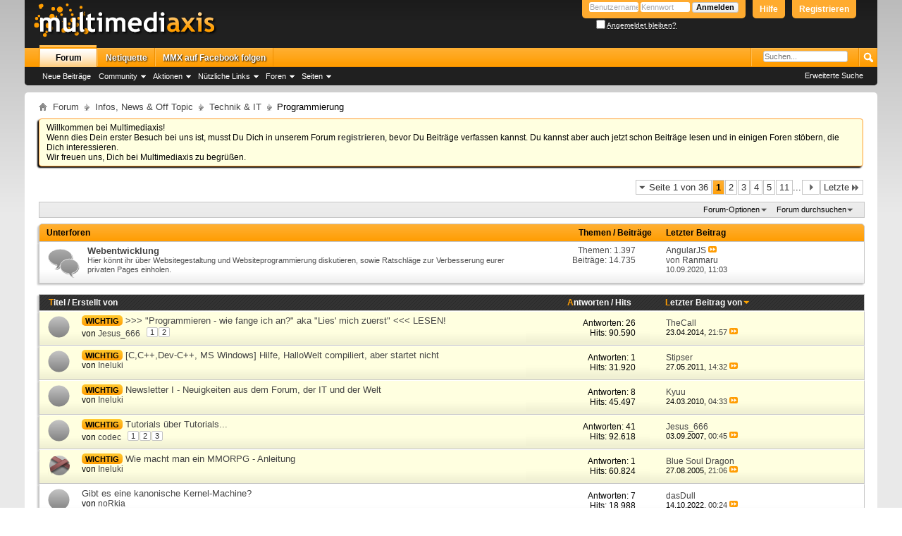

--- FILE ---
content_type: text/html; charset=ISO-8859-1
request_url: https://www.multimediaxis.de/forums/91-Programmierung?s=32fab9f88292c1f2f6eba0a38dca8c36
body_size: 21313
content:
<!DOCTYPE html PUBLIC "-//W3C//DTD XHTML 1.0 Transitional//EN" "http://www.w3.org/TR/xhtml1/DTD/xhtml1-transitional.dtd">
<html xmlns="http://www.w3.org/1999/xhtml" dir="ltr" lang="de" id="vbulletin_html">
<head>
	<meta http-equiv="Content-Type" content="text/html; charset=ISO-8859-1" />
<meta id="e_vb_meta_bburl" name="vb_meta_bburl" content="https://www.multimediaxis.de" />
<base href="https://www.multimediaxis.de/" /><!--[if IE]></base><![endif]-->
<meta name="generator" content="vBulletin 4.2.3" />

	<link rel="Shortcut Icon" href="favicon.ico" type="image/x-icon" />


		<meta name="keywords" content="Programmierung, MMX, Multimediaxis, Final Fantasy, RPG-Maker, Sacred, The Elder Scrolls,  Super, Mario, Nintendo, Ubisoft, Anno, Bioshock, Mass Effect, Fallout, Two Worlds, Diablo" />
		<meta name="description" content="Ihr sucht gleichgesinnte Programmierer für euer Projekt, habt Fragen zu einem Algorithmus, oder möchtet eure Programmiererfahrung mit anderen teilen? Dann seid ihr hier genau richtig." />





<script type="text/javascript">
<!--
	if (typeof YAHOO === 'undefined') // Load ALL YUI Local
	{
		document.write('<script type="text/javascript" src="clientscript/yui/yuiloader-dom-event/yuiloader-dom-event.js?v=423"><\/script>');
		document.write('<script type="text/javascript" src="clientscript/yui/connection/connection-min.js?v=423"><\/script>');
		var yuipath = 'clientscript/yui';
		var yuicombopath = '';
		var remoteyui = false;
	}
	else	// Load Rest of YUI remotely (where possible)
	{
		var yuipath = 'clientscript/yui';
		var yuicombopath = '';
		var remoteyui = true;
		if (!yuicombopath)
		{
			document.write('<script type="text/javascript" src="clientscript/yui/connection/connection-min.js"><\/script>');
		}
	}
	var SESSIONURL = "s=bae3abde12864f6e1b3af49936c2caa9&";
	var SECURITYTOKEN = "guest";
	var IMGDIR_MISC = "styles/oo/misc";
	var IMGDIR_BUTTON = "styles/oo/buttons";
	var vb_disable_ajax = parseInt("1", 10);
	var SIMPLEVERSION = "423";
	var BBURL = "https://www.multimediaxis.de";
	var LOGGEDIN = 0 > 0 ? true : false;
	var THIS_SCRIPT = "forumdisplay";
	var RELPATH = "forums/91-Programmierung";
	var PATHS = {
		forum : "",
		cms   : "",
		blog  : ""
	};
	var AJAXBASEURL = "https://www.multimediaxis.de/";
// -->
</script>
<script type="text/javascript" src="https://www.multimediaxis.de/clientscript/vbulletin-core.js?v=423"></script>



	<link rel="alternate" type="application/rss+xml" title="Multimediaxis RSS-Feed" href="https://www.multimediaxis.de/external.php?type=RSS2" />
	
		<link rel="alternate" type="application/rss+xml" title="Multimediaxis - Programmierung - RSS-Feed" href="https://www.multimediaxis.de/external.php?type=RSS2&amp;forumids=91" />
	



	<link rel="stylesheet" type="text/css" href="css.php?styleid=156&amp;langid=4&amp;d=1607288246&amp;td=ltr&amp;sheet=bbcode.css,editor.css,popupmenu.css,reset-fonts.css,vbulletin.css,vbulletin-chrome.css,vbulletin-formcontrols.css," />

	<!--[if lt IE 8]>
	<link rel="stylesheet" type="text/css" href="css.php?styleid=156&amp;langid=4&amp;d=1607288246&amp;td=ltr&amp;sheet=popupmenu-ie.css,vbulletin-ie.css,vbulletin-chrome-ie.css,vbulletin-formcontrols-ie.css,editor-ie.css" />
	<![endif]-->






<script type="text/javascript">

function toggleSpoiler(block) {
    var s1 = block.parentNode.nextSibling.style;
    var s2 = block.parentNode.parentNode.style;
    s1.display = (s1.display == 'none') ? 'block' : 'none';
    s2.visibility = (s2.visibility == 'hidden') ? 'visible' : 'hidden';
    s2.border = '1px solid #c4c4c4';
}
function toggleCode(legend) {
    var sp = legend.nextSibling.nextSibling.style;
    var sf = legend.parentNode.style;
    if(sp.display != 'none') {
        sp.display = 'none';
        sf.visibility = 'hidden';
    } else {
        sp.display = '';
        sf.visibility = 'visible';
    }
}

function toggleInsp(span) {
    if(span.className == 'insp')
        span.className = '';
    else
        span.className = 'insp';
}
</script>


<style type="text/css">
.sigblock {
    max-height: 155px;
    whitespace: nowrap;
    overflow: hidden;
}



</style>

	<title>Programmierung</title>
	
	<script type="text/javascript" src="clientscript/vbulletin_read_marker.js?v=423"></script>
	
	
		<link rel="stylesheet" type="text/css" href="css.php?styleid=156&amp;langid=4&amp;d=1607288246&amp;td=ltr&amp;sheet=toolsmenu.css,forumbits.css,forumdisplay.css,threadlist.css,options.css" />
	

	<!--[if lt IE 8]>
	<script type="text/javascript" src="clientscript/vbulletin-threadlist-ie.js?v=423"></script>
		<link rel="stylesheet" type="text/css" href="css.php?styleid=156&amp;langid=4&amp;d=1607288246&amp;td=ltr&amp;sheet=toolsmenu-ie.css,forumbits-ie.css,forumdisplay-ie.css,threadlist-ie.css,options-ie.css" />
	<![endif]-->
	<link rel="stylesheet" type="text/css" href="css.php?styleid=156&amp;langid=4&amp;d=1607288246&amp;td=ltr&amp;sheet=additional.css" />

<link rel="stylesheet" type="text/css" href="css.php?styleid=156&amp;langid=4&amp;d=1607288246&amp;td=ltr&amp;sheet=usercolors.css" />
<!-- Global site tag (gtag.js) - Google Analytics -->
<script async src="https://www.googletagmanager.com/gtag/js?id=UA-1032663-5"></script>
<script>
  window.dataLayer = window.dataLayer || [];
  function gtag(){dataLayer.push(arguments);}
  gtag('js', new Date());

  gtag('config', 'UA-1032663-5');
</script>


</head>

<body>

<div class="above_body"> <!-- closing tag is in template navbar -->
<div id="header" class="floatcontainer doc_header">
	<div><a name="top" href="forum.php?s=bae3abde12864f6e1b3af49936c2caa9" class="logo-image"><img src="styles/oo/logo.png" alt="Multimediaxis - Powered by vBulletin" /></a></div>
	<div id="toplinks" class="toplinks">

		
			<ul class="nouser">
			
				<li><a href="register.php?s=bae3abde12864f6e1b3af49936c2caa9" rel="nofollow">Registrieren</a></li>
			
				<li><a rel="help" href="faq.php?s=bae3abde12864f6e1b3af49936c2caa9">Hilfe</a></li>
				<li>
			<script type="text/javascript" src="clientscript/vbulletin_md5.js?v=423"></script>
			<form id="navbar_loginform" action="login.php?s=bae3abde12864f6e1b3af49936c2caa9&amp;do=login" method="post" onsubmit="md5hash(vb_login_password, vb_login_md5password, vb_login_md5password_utf, 0)">
				<fieldset id="logindetails" class="logindetails">
					<div>
						<div>
					<input type="text" class="textbox default-value" name="vb_login_username" id="navbar_username" size="10" accesskey="u" tabindex="101" value="Benutzername" />
					<input type="password" class="textbox" tabindex="102" name="vb_login_password" id="navbar_password" size="10" />
					<input type="text" class="textbox default-value" tabindex="102" name="vb_login_password_hint" id="navbar_password_hint" size="10" value="Kennwort" style="display:none;" />
					<input type="submit" class="loginbutton" tabindex="104" value="Anmelden" title="Gib zur Anmeldung deinen Benutzernamen und dein Kennwort in die dafür vorgesehenen Textfelder ein oder klicke auf die 'Registrieren'-Schaltfläche, um ein neues Benutzerkonto anzulegen." accesskey="s" />
						</div>
					</div>
				</fieldset>
				<div id="remember" class="remember">
					<label for="cb_cookieuser_navbar"><input type="checkbox" name="cookieuser" value="1" id="cb_cookieuser_navbar" class="cb_cookieuser_navbar" accesskey="c" tabindex="103" /> <acronym style="border-bottom: 1px dotted #000000; cursor: help;" title="Du bleibst angemeldet, bis du dich selbst abmeldest.">Angemeldet bleiben?</acronym></label>
				</div>

				<input type="hidden" name="s" value="bae3abde12864f6e1b3af49936c2caa9" />
				<input type="hidden" name="securitytoken" value="guest" />
				<input type="hidden" name="do" value="login" />
				<input type="hidden" name="vb_login_md5password" />
				<input type="hidden" name="vb_login_md5password_utf" />
			</form>
			<script type="text/javascript">
			YAHOO.util.Dom.setStyle('navbar_password_hint', "display", "inline");
			YAHOO.util.Dom.setStyle('navbar_password', "display", "none");
			//YAHOO.util.Dom.setStyle('navbar_username', "color", "#a9a9a9");
			vB_XHTML_Ready.subscribe(function()
			{
			//
				YAHOO.util.Event.on('navbar_username', "focus", navbar_username_focus);
				YAHOO.util.Event.on('navbar_username', "blur", navbar_username_blur);
				YAHOO.util.Event.on('navbar_password_hint', "focus", navbar_password_hint);
				YAHOO.util.Event.on('navbar_password', "blur", navbar_password);
			});
			
			function navbar_username_focus(e)
			{
			//
				var textbox = YAHOO.util.Event.getTarget(e);
				if (textbox.value == 'Benutzername')
				{
				//
					textbox.value='';
					textbox.style.color='#000000';
				}
			}

			function navbar_username_blur(e)
			{
			//
				var textbox = YAHOO.util.Event.getTarget(e);
				if (textbox.value == '')
				{
				//
					textbox.value='Benutzername';
					textbox.style.color='#a9a9a9';
				}
			}
			
			function navbar_password_hint(e)
			{
			//
				var textbox = YAHOO.util.Event.getTarget(e);
				
				YAHOO.util.Dom.setStyle('navbar_password_hint', "display", "none");
				YAHOO.util.Dom.setStyle('navbar_password', "display", "inline");
				YAHOO.util.Dom.get('navbar_password').focus();
			}

			function navbar_password(e)
			{
			//
				var textbox = YAHOO.util.Event.getTarget(e);
				
				if (textbox.value == '')
				{
					YAHOO.util.Dom.setStyle('navbar_password_hint', "display", "inline");
					YAHOO.util.Dom.setStyle('navbar_password', "display", "none");
				}
			}
			</script>
				</li>
				
			</ul>
		
	</div>

	<div class="ad_global_header">
		
		
	</div>
	<hr />

</div>


<div id="navbar" class="navbar">
	<ul id="navtabs" class="navtabs floatcontainer">
		
		
	
		<li class="selected" id="vbtab_forum">
			<a class="navtab" href="forum.php?s=bae3abde12864f6e1b3af49936c2caa9">Forum</a>
		</li>
		
		
			<ul class="floatcontainer">
				
					
						
							<li id="vbflink_newposts"><a href="search.php?s=bae3abde12864f6e1b3af49936c2caa9&amp;do=getnew&amp;contenttype=vBForum_Post">Neue Beiträge</a></li>
						
					
				
					
						<li class="popupmenu" id="vbmenu_community">
							<a href="javascript://" class="popupctrl">Community</a>
							<ul class="popupbody popuphover">
								
									<li id="vbclink_groups"><a href="group.php?s=bae3abde12864f6e1b3af49936c2caa9">Gruppen</a></li>
								
									<li id="vbclink_albums"><a href="album.php?s=bae3abde12864f6e1b3af49936c2caa9">Bilder &amp; Alben</a></li>
								
									<li id="vbclink_members"><a href="memberlist.php?s=bae3abde12864f6e1b3af49936c2caa9">Benutzerliste</a></li>
								
							</ul>
						</li>
					
				
					
						<li class="popupmenu" id="vbmenu_actions">
							<a href="javascript://" class="popupctrl">Aktionen</a>
							<ul class="popupbody popuphover">
								
									<li id="vbalink_mfr"><a href="forumdisplay.php?s=bae3abde12864f6e1b3af49936c2caa9&amp;do=markread&amp;markreadhash=guest">Alle Foren als gelesen markieren</a></li>
								
							</ul>
						</li>
					
				
					
						<li class="popupmenu" id="vbmenu_qlinks">
							<a href="javascript://" class="popupctrl">Nützliche Links</a>
							<ul class="popupbody popuphover">
								
									<li id="vbqlink_posts"><a href="search.php?s=bae3abde12864f6e1b3af49936c2caa9&amp;do=getdaily&amp;contenttype=vBForum_Post">Heutige Beiträge</a></li>
								
									<li id="vbqlink_leaders"><a href="showgroups.php?s=bae3abde12864f6e1b3af49936c2caa9">Forum-Mitarbeiter anzeigen </a></li>
								
									<li id="link_ndy0_746"><a href="calendar.php?s=bae3abde12864f6e1b3af49936c2caa9">Kalender</a></li>
								
									<li id="link_odiy_138"><a href="nutzungsbedingung/">Nutzungsbedingung</a></li>
								
							</ul>
						</li>
					
				
					
						<li class="popupmenu" id="menu_ndy0_860">
							<a href="javascript://" class="popupctrl">Foren</a>
							<ul class="popupbody popuphover">
								
									<li id="link_ndy0_794"><a href="/forums/306-Infos-News-Off-Topic">Infos, News & Off Topic</a></li>
								
									<li id="link_ndy0_687"><a href="/forums/10-Computer-und-Videospiele">Computer- und Videospiele</a></li>
								
									<li id="link_ndy0_520"><a href="/forums/3-RPG²">RPG²</a></li>
								
									<li id="link_ndy0_115"><a href="/forums/5-RPG-Atelier">RPG-Atelier</a></li>
								
									<li id="link_ndy0_517"><a href="/forums/324-Sakuranet">Sakuranet</a></li>
								
									<li id="link_ndy0_276"><a href="/forums/195-TheElderScrolls">The Elder Scrolls</a></li>
								
							</ul>
						</li>
					
				
					
						<li class="popupmenu" id="menu_ndy0_366">
							<a href="javascript://" class="popupctrl">Seiten</a>
							<ul class="popupbody popuphover">
								
									<li id="link_ndy0_709"><a href="http://com-gf.de/">Community GF</a></li>
								
									<li id="link_ndy0_894"><a href="http://www.rpgsquare.de/">RPG²</a></li>
								
									<li id="link_ndy0_157"><a href="http://rpg-atelier.net/">RPG-Atelier</a></li>
								
									<li id="link_ndy0_384_642"><a href="http://sakuranet.de/">Sakuranet</a></li>
								
									<li id="link_ndy0_828"><a href="http://theelderscrolls.info/">The Elder Scrolls</a></li>
								
							</ul>
						</li>
					
				
			</ul>
		

	
		<li  id="tab_ndy0_719">
			<a class="navtab" href="/netiquette/">Netiquette</a>
		</li>
		
		

	
		<li  id="tab_ndey_116">
			<a target="_blank" class="navtab" href="https://www.facebook.com/pages/Multimediaxis/145430162167365">MMX auf Facebook folgen</a>
		</li>
		
		


		
	</ul>
	
	<div id="globalsearch" class="globalsearch">
		<form action="search.php?s=bae3abde12864f6e1b3af49936c2caa9&amp;do=process" method="post" id="navbar_search" class="navbar_search">
			
			<input type="hidden" name="securitytoken" value="guest" />
			<input type="hidden" name="do" value="process" />
			<span class="textboxcontainer"><span><input type="search" autosave="de.multimediaxis.www/content" results="10" placeholder="Suchen..." value="" name="query" class="textbox" tabindex="99"/></span></span>
			<span class="buttoncontainer"><span><input type="image" class="searchbutton" src="styles/oo/buttons/search.png" name="submit" onclick="document.getElementById('navbar_search').submit;" tabindex="100"/></span></span>
		</form>
		<ul class="navbar_advanced_search">
			<li><a href="search.php?s=bae3abde12864f6e1b3af49936c2caa9&amp;search_type=1" accesskey="4">Erweiterte Suche</a></li>
			
		</ul>
	</div>
	

</div>

</div><!-- closing div for above_body -->

<div class="body_wrapper">
<div id="breadcrumb" class="breadcrumb">
	<ul class="floatcontainer">
		<li class="navbithome"><a href="index.php?s=bae3abde12864f6e1b3af49936c2caa9" accesskey="1"><img src="styles/oo/misc/navbit-home.png" alt="Startseite" /></a></li>
		
	<li class="navbit" itemscope itemtype="http://data-vocabulary.org/Breadcrumb"><a href="/forum.php?s=bae3abde12864f6e1b3af49936c2caa9" itemprop="url"><span itemprop="title">Forum</span></a></li>

	<li class="navbit" itemscope itemtype="http://data-vocabulary.org/Breadcrumb"><a href="/forums/306-Infos-News-Off-Topic?s=bae3abde12864f6e1b3af49936c2caa9" itemprop="url"><span itemprop="title">Infos, News &amp; Off Topic</span></a></li>

	<li class="navbit" itemscope itemtype="http://data-vocabulary.org/Breadcrumb"><a href="/forums/9-Technik-IT?s=bae3abde12864f6e1b3af49936c2caa9" itemprop="url"><span itemprop="title">Technik &amp; IT</span></a></li>

		
	<li class="navbit lastnavbit"><span>Programmierung</span></li>

	</ul>
	<hr />
</div>

 
 


	<form action="profile.php?do=dismissnotice" method="post" id="notices" class="notices">
		<input type="hidden" name="do" value="dismissnotice" />
		<input type="hidden" name="s" value="s=bae3abde12864f6e1b3af49936c2caa9&amp;" />
		<input type="hidden" name="securitytoken" value="guest" />
		<input type="hidden" id="dismiss_notice_hidden" name="dismiss_noticeid" value="" />
		<input type="hidden" name="url" value="" />
		<ol>
			<li class="restore" id="navbar_notice_9">
	
	Willkommen bei Multimediaxis!<br />
Wenn dies Dein erster Besuch bei uns ist, musst Du Dich in unserem Forum <a href="register.php?s=bae3abde12864f6e1b3af49936c2caa9" target="_blank"><b>registrieren</b></a>, bevor Du Beiträge verfassen kannst. Du kannst aber auch jetzt schon Beiträge lesen und in einigen Foren stöbern, die Dich interessieren.<br />
Wir freuen uns, Dich bei Multimediaxis zu begrüßen.
</li>
		</ol>
	</form>





<div id="above_threadlist" class="above_threadlist">

	
	<div class="threadpagenav" style="padding-bottom: 1em;">
		<form action="forums/91-Programmierung/page11?s=bae3abde12864f6e1b3af49936c2caa9" method="get" class="pagination popupmenu nohovermenu">
<input type="hidden" name="f" value="91" /><input type="hidden" name="s" value="bae3abde12864f6e1b3af49936c2caa9" />
	
		<span><a href="javascript://" class="popupctrl">Seite 1 von 36</a></span>
		
		
		
		<span class="selected"><a href="javascript://" title="Ergebnis 1 bis 30 von 1.076">1</a></span><span><a href="forums/91-Programmierung/page2?s=bae3abde12864f6e1b3af49936c2caa9" title="Zeige Ergebnis 31 bis 60 von 1.076">2</a></span><span><a href="forums/91-Programmierung/page3?s=bae3abde12864f6e1b3af49936c2caa9" title="Zeige Ergebnis 61 bis 90 von 1.076">3</a></span><span><a href="forums/91-Programmierung/page4?s=bae3abde12864f6e1b3af49936c2caa9" title="Zeige Ergebnis 91 bis 120 von 1.076">4</a></span><span><a href="forums/91-Programmierung/page5?s=bae3abde12864f6e1b3af49936c2caa9" title="Zeige Ergebnis 121 bis 150 von 1.076">5</a></span><span><a href="forums/91-Programmierung/page11?s=bae3abde12864f6e1b3af49936c2caa9" title="Zeige Ergebnis 301 bis 330 von 1.076"><!--+10-->11</a></span>
		
		<span class="separator">...</span>
		
		
		<span class="prev_next"><a rel="next" href="forums/91-Programmierung/page2?s=bae3abde12864f6e1b3af49936c2caa9" title="Nächste Seite - Ergebnis 31 bis 60 von 1.076"><img src="styles/oo/pagination/next-right.png" alt="Nächste" /></a></span>
		
		
		<span class="first_last"><a href="forums/91-Programmierung/page36?s=bae3abde12864f6e1b3af49936c2caa9" title="Letzte Seite - Ergebnis 1.051 bis 1.076 von 1.076">Letzte<img src="styles/oo/pagination/last-right.png" alt="Letzte" /></a></span>
		
	
	<ul class="popupbody popuphover">
		<li class="formsubmit jumptopage"><label>Gehe zu Seite: <input type="text" name="page" size="4" /></label> <input type="submit" class="button" value="Los" /></li>
	</ul>
</form>
	</div>
	
</div>

	
	<div id="above_threadlist_controls" class="above_threadlist_controls toolsmenu">
		<div>
		<ul class="popupgroup forumdisplaypopups" id="forumdisplaypopups">
			<li class="popupmenu nohovermenu" id="forumtools">
				<h6><a href="javascript://" class="popupctrl" rel="nofollow">Forum-Optionen</a></h6>
				<ul class="popupbody popuphover">
					
						<li>
							<a href="forumdisplay.php?s=bae3abde12864f6e1b3af49936c2caa9&amp;do=markread&amp;f=91&amp;markreadhash=guest" rel="nofollow" onclick="return mark_forum_and_threads_read(91);">
								Dieses Forum als gelesen markieren
							</a>
						</li>
						
					<li><a href="forums/9-Technik-IT?s=bae3abde12864f6e1b3af49936c2caa9" rel="nofollow">Eine Ebene nach oben</a></li>
				</ul>
			</li>
                        
			<li class="popupmenu nohovermenu forumsearch menusearch" id="forumsearch">
				<h6><a href="javascript://" class="popupctrl">Forum durchsuchen</a></h6>
				<form action="search.php?do=process" method="get">
				<ul class="popupbody popuphover">
					<li>
						<input type="search" autosave="de.multimediaxis.www/content" results="10" placeholder="Suchen..." class="searchbox" name="q" value="" />
						<input type="submit" class="button" value="Suchen" />
					</li>
					<li class="formsubmit" id="popupsearch">
						<div class="submitoptions">
							<label><input type="radio" name="showposts" value="0" checked="checked" /> Zeige Themen</label>
							<label><input type="radio" name="showposts" value="1" /> Zeige Beiträge</label>
						</div>
						<div class="advancedsearchlink"><a href="search.php?s=bae3abde12864f6e1b3af49936c2caa9&amp;search_type=1&amp;contenttype=vBForum_Post&amp;forumchoice[]=91" rel="nofollow">Erweiterte Suche</a></div>

					</li>
				</ul>
				<input type="hidden" name="s" value="bae3abde12864f6e1b3af49936c2caa9" />
				<input type="hidden" name="securitytoken" value="guest" />
				<input type="hidden" name="do" value="process" />
				<input type="hidden" name="contenttype" value="vBForum_Post" />
				<input type="hidden" name="forumchoice[]" value="91" />
				<input type="hidden" name="childforums" value="1" />
				<input type="hidden" name="exactname" value="1" />
				</form>
			</li>
			



		</ul>
			
		</div>
	</div>
	




<div id="forumbits" class="forumbits">
	<div class="forumhead">
		<h2>
			<span class="forumtitle">Unterforen</span>
			<span class="forumthreadpost">Themen / Beiträge&nbsp;</span>
			<span class="forumlastpost">Letzter Beitrag</span>
		</h2>
	</div>
	<ol>
		<li id="forum115" class="forumbit_post old L1">

<div class="forumbit_post L2">
	<div class="forumrow">
		<div class="foruminfo">
			<img src="styles/oo/statusicon/forum_old-48.png" class="forumicon" id="forum_statusicon_115" alt="" />
			<div class="forumdata">
				<div class="datacontainer">
					<div class="titleline">
						<h2 class="forumtitle"><a href="forums/115-Webentwicklung?s=bae3abde12864f6e1b3af49936c2caa9">Webentwicklung</a></h2>
						
					</div>
					<p class="forumdescription">Hier könnt ihr über Websitegestaltung und Websiteprogrammierung diskutieren, sowie Ratschläge zur Verbesserung eurer privaten Pages einholen.</p>
					
					
				</div>
			</div>
		</div>
		
			
			<h4 class="nocss_label">Statistik:</h4>
			<ul class="forumstats_2 td">
				<li>Themen: 1.397</li>
				<li>Beiträge: 14.735</li>
			</ul>
			<div class="forumlastpost td">
				<h4 class="lastpostlabel">Letzter Beitrag:</h4>
				<div>
					
	<p class="lastposttitle">
	
	
	<a href="threads/145942-AngularJS?s=bae3abde12864f6e1b3af49936c2caa9&amp;goto=newpost" class="threadtitle" title="Zum ersten ungelesenen Beitrag im Thema 'AngularJS' gehen">AngularJS</a>
	<a href="threads/145942-AngularJS?s=bae3abde12864f6e1b3af49936c2caa9&amp;p=3404576#post3404576"><img src="styles/oo/buttons/lastpost-right.png" alt="Gehe zum letzten Beitrag" /></a>
	</p>
	<div class="lastpostby">
	
		von <div class="popupmenu memberaction">
	<a class="username offline popupctrl" href="members/30473-Ranmaru?s=bae3abde12864f6e1b3af49936c2caa9" title="Ranmaru ist offline"><strong>Ranmaru</strong></a>
	<ul class="popupbody popuphover memberaction_body">
		<li class="left">
			<a href="members/30473-Ranmaru?s=bae3abde12864f6e1b3af49936c2caa9" class="siteicon_profile">
				Profil
			</a>
		</li>
		
		<li class="right">
			<a href="search.php?s=bae3abde12864f6e1b3af49936c2caa9&amp;do=finduser&amp;userid=30473&amp;contenttype=vBForum_Post&amp;showposts=1" class="siteicon_forum" rel="nofollow">
				Beiträge anzeigen
			</a>
		</li>
		
		
		
		
		
		
		
		

		

		
		
	</ul>
</div>
	
	</div>
	<p class="lastpostdate">10.09.2020, <span class="time">11:03</span></p>

				</div>
			</div>
		
	</div>
	
</div>
</li>

	</ol>
</div>





<div id="threadlist" class="threadlist">
	<form id="thread_inlinemod_form" action="inlinemod.php?forumid=91" method="post">
		<h2 class="hidden">Themen im Forum</h2>

		<div>
			<div class="threadlisthead table">
				<div>
				<span class="threadinfo">
					<span class="threadtitle">
						<a href="forums/91-Programmierung?s=bae3abde12864f6e1b3af49936c2caa9&amp;sort=title&amp;order=asc" rel="nofollow">Titel</a> /
						<a href="forums/91-Programmierung?s=bae3abde12864f6e1b3af49936c2caa9&amp;sort=postusername&amp;order=asc" rel="nofollow">Erstellt von</a>
					</span>
				</span>
				

					<span class="threadstats td"><a href="forums/91-Programmierung?s=bae3abde12864f6e1b3af49936c2caa9&amp;sort=replycount&amp;order=desc" rel="nofollow">Antworten</a> / <a href="forums/91-Programmierung?s=bae3abde12864f6e1b3af49936c2caa9&amp;sort=views&amp;order=desc" rel="nofollow">Hits</a></span>
					<span class="threadlastpost td"><a href="forums/91-Programmierung?s=bae3abde12864f6e1b3af49936c2caa9&amp;sort=lastpost&amp;order=asc" rel="nofollow">Letzter Beitrag von<img class="sortarrow" src="styles/oo/buttons/sortarrow-asc.png" alt="Sortierung umkehren" border="0" /></a></span>
					
				
				</div>
			</div>

			
				<ol id="stickies" class="stickies">
					<li class="threadbit " id="thread_20194">
	<div class="rating0 sticky">
		<div class="threadinfo" title="">
			<!--  status icon block -->
			<a class="threadstatus" rel="vB::AJAX" ></a>

			<!-- title / author block -->
			<div class="inner">
				<h3 class="threadtitle">
                                       
                                        
 					
 					<span class="prefix understate">Wichtig</span>
 					
 					
 					
                                        <a class="title" href="threads/20194-Programmieren-wie-fange-ich-an-aka-Lies-mich-zuerst?s=bae3abde12864f6e1b3af49936c2caa9" id="thread_title_20194">&gt;&gt;&gt; &quot;Programmieren - wie fange ich an?&quot; aka &quot;Lies' mich zuerst&quot; &lt;&lt;&lt; LESEN!</a>
				</h3>

				<div class="threadmeta">				
					<div class="author">
												
						von <a href="members/339-Jesus_666?s=bae3abde12864f6e1b3af49936c2caa9">Jesus_666</a>
						
						
							<dl class="pagination" id="pagination_threadbit_20194">
								<dt class="label">2 Seiten <span class="separator">&bull;</span></dt>
								<dd>
									 <span><a href="threads/20194-Programmieren-wie-fange-ich-an-aka-Lies-mich-zuerst?s=bae3abde12864f6e1b3af49936c2caa9">1</a></span> <span><a href="threads/20194-Programmieren-wie-fange-ich-an-aka-Lies-mich-zuerst/page2?s=bae3abde12864f6e1b3af49936c2caa9">2</a></span>
									
								</dd>
							</dl>
						
						<!-- iconinfo -->
						<div class="threaddetails td">
							<div class="threaddetailicons">
								
								
								
								
								
								
							</div>
						</div>
					</div>
					
				</div>

			</div>
		</div>
		
		<!-- threadstats -->
		
		<ul class="threadstats td alt" title="">
			
				<li>Antworten:&nbsp;<a href="misc.php?do=whoposted&amp;t=20194" onclick="who(20194); return false;" class="understate">26</a></li>
				<li>Hits: 90.590</li>
			
			<li class="hidden">Bewertung0 / 5</li>
		</ul>
							
		<!-- lastpost -->
		<dl class="threadlastpost td">
		
			<dt class="lastpostby hidden">Letzter Beitrag von</dt>
			<dd><div class="popupmenu memberaction">
	<a class="username offline popupctrl" href="members/51609-TheCall?s=bae3abde12864f6e1b3af49936c2caa9" title="TheCall ist offline"><strong>TheCall</strong></a>
	<ul class="popupbody popuphover memberaction_body">
		<li class="left">
			<a href="members/51609-TheCall?s=bae3abde12864f6e1b3af49936c2caa9" class="siteicon_profile">
				Profil
			</a>
		</li>
		
		<li class="right">
			<a href="search.php?s=bae3abde12864f6e1b3af49936c2caa9&amp;do=finduser&amp;userid=51609&amp;contenttype=vBForum_Post&amp;showposts=1" class="siteicon_forum" rel="nofollow">
				Beiträge anzeigen
			</a>
		</li>
		
		
		
		
		
		
		
		

		

		
		
	</ul>
</div></dd>
			<dd>23.04.2014, <span class="time">21:57</span>
			<a href="threads/20194-Programmieren-wie-fange-ich-an-aka-Lies-mich-zuerst?s=bae3abde12864f6e1b3af49936c2caa9&amp;p=3168117#post3168117" class="lastpostdate understate" title="Gehe zum letzten Beitrag"><img src="styles/oo/buttons/lastpost-right.png" alt="Gehe zum letzten Beitrag" /></a>
			</dd>
		
		</dl>

		
		
		
		
	</div>
</li>
<li class="threadbit " id="thread_92591">
	<div class="rating0 sticky">
		<div class="threadinfo" title="">
			<!--  status icon block -->
			<a class="threadstatus" rel="vB::AJAX" ></a>

			<!-- title / author block -->
			<div class="inner">
				<h3 class="threadtitle">
                                       
                                        
 					
 					<span class="prefix understate">Wichtig</span>
 					
 					
 					
                                        <a class="title" href="threads/92591-C-C-Dev-C-MS-Windows-Hilfe-HalloWelt-compiliert-aber-startet-nicht?s=bae3abde12864f6e1b3af49936c2caa9" id="thread_title_92591">[C,C++,Dev-C++, MS Windows] Hilfe, HalloWelt compiliert, aber startet nicht</a>
				</h3>

				<div class="threadmeta">				
					<div class="author">
												
						von <a href="members/151-Ineluki?s=bae3abde12864f6e1b3af49936c2caa9">Ineluki</a>
						
						
						<!-- iconinfo -->
						<div class="threaddetails td">
							<div class="threaddetailicons">
								
								
								
								
								
								
							</div>
						</div>
					</div>
					
				</div>

			</div>
		</div>
		
		<!-- threadstats -->
		
		<ul class="threadstats td alt" title="">
			
				<li>Antworten:&nbsp;<a href="misc.php?do=whoposted&amp;t=92591" onclick="who(92591); return false;" class="understate">1</a></li>
				<li>Hits: 31.920</li>
			
			<li class="hidden">Bewertung0 / 5</li>
		</ul>
							
		<!-- lastpost -->
		<dl class="threadlastpost td">
		
			<dt class="lastpostby hidden">Letzter Beitrag von</dt>
			<dd><div class="popupmenu memberaction">
	<a class="username offline popupctrl" href="members/38188-Stipser?s=bae3abde12864f6e1b3af49936c2caa9" title="Stipser ist offline"><strong>Stipser</strong></a>
	<ul class="popupbody popuphover memberaction_body">
		<li class="left">
			<a href="members/38188-Stipser?s=bae3abde12864f6e1b3af49936c2caa9" class="siteicon_profile">
				Profil
			</a>
		</li>
		
		<li class="right">
			<a href="search.php?s=bae3abde12864f6e1b3af49936c2caa9&amp;do=finduser&amp;userid=38188&amp;contenttype=vBForum_Post&amp;showposts=1" class="siteicon_forum" rel="nofollow">
				Beiträge anzeigen
			</a>
		</li>
		
		
		
		
		
		
		
		

		

		
		
	</ul>
</div></dd>
			<dd>27.05.2011, <span class="time">14:32</span>
			<a href="threads/92591-C-C-Dev-C-MS-Windows-Hilfe-HalloWelt-compiliert-aber-startet-nicht?s=bae3abde12864f6e1b3af49936c2caa9&amp;p=2791601#post2791601" class="lastpostdate understate" title="Gehe zum letzten Beitrag"><img src="styles/oo/buttons/lastpost-right.png" alt="Gehe zum letzten Beitrag" /></a>
			</dd>
		
		</dl>

		
		
		
		
	</div>
</li>
<li class="threadbit " id="thread_123404">
	<div class="rating0 sticky">
		<div class="threadinfo" title="">
			<!--  status icon block -->
			<a class="threadstatus" rel="vB::AJAX" ></a>

			<!-- title / author block -->
			<div class="inner">
				<h3 class="threadtitle">
                                       
                                        
 					
 					<span class="prefix understate">Wichtig</span>
 					
 					
 					
                                        <a class="title" href="threads/123404-Newsletter-I-Neuigkeiten-aus-dem-Forum-der-IT-und-der-Welt?s=bae3abde12864f6e1b3af49936c2caa9" id="thread_title_123404">Newsletter I - Neuigkeiten aus dem Forum, der IT und der Welt</a>
				</h3>

				<div class="threadmeta">				
					<div class="author">
												
						von <a href="members/151-Ineluki?s=bae3abde12864f6e1b3af49936c2caa9">Ineluki</a>
						
						
						<!-- iconinfo -->
						<div class="threaddetails td">
							<div class="threaddetailicons">
								
								
								
								
								
								
							</div>
						</div>
					</div>
					
				</div>

			</div>
		</div>
		
		<!-- threadstats -->
		
		<ul class="threadstats td alt" title="">
			
				<li>Antworten:&nbsp;<a href="misc.php?do=whoposted&amp;t=123404" onclick="who(123404); return false;" class="understate">8</a></li>
				<li>Hits: 45.497</li>
			
			<li class="hidden">Bewertung0 / 5</li>
		</ul>
							
		<!-- lastpost -->
		<dl class="threadlastpost td">
		
			<dt class="lastpostby hidden">Letzter Beitrag von</dt>
			<dd><div class="popupmenu memberaction">
	<a class="username offline popupctrl" href="members/370-Kyuu?s=bae3abde12864f6e1b3af49936c2caa9" title="Kyuu ist offline"><strong>Kyuu</strong></a>
	<ul class="popupbody popuphover memberaction_body">
		<li class="left">
			<a href="members/370-Kyuu?s=bae3abde12864f6e1b3af49936c2caa9" class="siteicon_profile">
				Profil
			</a>
		</li>
		
		<li class="right">
			<a href="search.php?s=bae3abde12864f6e1b3af49936c2caa9&amp;do=finduser&amp;userid=370&amp;contenttype=vBForum_Post&amp;showposts=1" class="siteicon_forum" rel="nofollow">
				Beiträge anzeigen
			</a>
		</li>
		
		
		
		
		
		
		
		

		

		
		
	</ul>
</div></dd>
			<dd>24.03.2010, <span class="time">04:33</span>
			<a href="threads/123404-Newsletter-I-Neuigkeiten-aus-dem-Forum-der-IT-und-der-Welt?s=bae3abde12864f6e1b3af49936c2caa9&amp;p=2544692#post2544692" class="lastpostdate understate" title="Gehe zum letzten Beitrag"><img src="styles/oo/buttons/lastpost-right.png" alt="Gehe zum letzten Beitrag" /></a>
			</dd>
		
		</dl>

		
		
		
		
	</div>
</li>
<li class="threadbit " id="thread_20083">
	<div class="rating0 sticky">
		<div class="threadinfo" title="">
			<!--  status icon block -->
			<a class="threadstatus" rel="vB::AJAX" ></a>

			<!-- title / author block -->
			<div class="inner">
				<h3 class="threadtitle">
                                       
                                        
 					
 					<span class="prefix understate">Wichtig</span>
 					
 					
 					
                                        <a class="title" href="threads/20083-Tutorials-%C3%BCber-Tutorials?s=bae3abde12864f6e1b3af49936c2caa9" id="thread_title_20083">Tutorials über Tutorials...</a>
				</h3>

				<div class="threadmeta">				
					<div class="author">
												
						von <a href="members/3857-codec?s=bae3abde12864f6e1b3af49936c2caa9">codec</a>
						
						
							<dl class="pagination" id="pagination_threadbit_20083">
								<dt class="label">3 Seiten <span class="separator">&bull;</span></dt>
								<dd>
									 <span><a href="threads/20083-Tutorials-%C3%BCber-Tutorials?s=bae3abde12864f6e1b3af49936c2caa9">1</a></span> <span><a href="threads/20083-Tutorials-%C3%BCber-Tutorials/page2?s=bae3abde12864f6e1b3af49936c2caa9">2</a></span> <span><a href="threads/20083-Tutorials-%C3%BCber-Tutorials/page3?s=bae3abde12864f6e1b3af49936c2caa9">3</a></span>
									
								</dd>
							</dl>
						
						<!-- iconinfo -->
						<div class="threaddetails td">
							<div class="threaddetailicons">
								
								
								
								
								
								
							</div>
						</div>
					</div>
					
				</div>

			</div>
		</div>
		
		<!-- threadstats -->
		
		<ul class="threadstats td alt" title="">
			
				<li>Antworten:&nbsp;<a href="misc.php?do=whoposted&amp;t=20083" onclick="who(20083); return false;" class="understate">41</a></li>
				<li>Hits: 92.618</li>
			
			<li class="hidden">Bewertung0 / 5</li>
		</ul>
							
		<!-- lastpost -->
		<dl class="threadlastpost td">
		
			<dt class="lastpostby hidden">Letzter Beitrag von</dt>
			<dd><div class="popupmenu memberaction">
	<a class="username offline popupctrl" href="members/339-Jesus_666?s=bae3abde12864f6e1b3af49936c2caa9" title="Jesus_666 ist offline"><strong>Jesus_666</strong></a>
	<ul class="popupbody popuphover memberaction_body">
		<li class="left">
			<a href="members/339-Jesus_666?s=bae3abde12864f6e1b3af49936c2caa9" class="siteicon_profile">
				Profil
			</a>
		</li>
		
		<li class="right">
			<a href="search.php?s=bae3abde12864f6e1b3af49936c2caa9&amp;do=finduser&amp;userid=339&amp;contenttype=vBForum_Post&amp;showposts=1" class="siteicon_forum" rel="nofollow">
				Beiträge anzeigen
			</a>
		</li>
		
		
		
		
		
		
		
		

		

		
		
	</ul>
</div></dd>
			<dd>03.09.2007, <span class="time">00:45</span>
			<a href="threads/20083-Tutorials-%C3%BCber-Tutorials?s=bae3abde12864f6e1b3af49936c2caa9&amp;p=1877644#post1877644" class="lastpostdate understate" title="Gehe zum letzten Beitrag"><img src="styles/oo/buttons/lastpost-right.png" alt="Gehe zum letzten Beitrag" /></a>
			</dd>
		
		</dl>

		
		
		
		
	</div>
</li>
<li class="threadbit lock" id="thread_57077">
	<div class="rating0 sticky">
		<div class="threadinfo" title="">
			<!--  status icon block -->
			<a class="threadstatus" rel="vB::AJAX" ></a>

			<!-- title / author block -->
			<div class="inner">
				<h3 class="threadtitle">
                                       
                                        
 					
 					<span class="prefix understate">Wichtig</span>
 					
 					
 					
                                        <a class="title" href="threads/57077-Wie-macht-man-ein-MMORPG-Anleitung?s=bae3abde12864f6e1b3af49936c2caa9" id="thread_title_57077">Wie macht man ein MMORPG - Anleitung</a>
				</h3>

				<div class="threadmeta">				
					<div class="author">
												
						von <a href="members/151-Ineluki?s=bae3abde12864f6e1b3af49936c2caa9">Ineluki</a>
						
						
						<!-- iconinfo -->
						<div class="threaddetails td">
							<div class="threaddetailicons">
								
								
								
								
								
								
							</div>
						</div>
					</div>
					
				</div>

			</div>
		</div>
		
		<!-- threadstats -->
		
		<ul class="threadstats td alt" title="">
			
				<li>Antworten:&nbsp;<a href="misc.php?do=whoposted&amp;t=57077" onclick="who(57077); return false;" class="understate">1</a></li>
				<li>Hits: 60.824</li>
			
			<li class="hidden">Bewertung0 / 5</li>
		</ul>
							
		<!-- lastpost -->
		<dl class="threadlastpost td">
		
			<dt class="lastpostby hidden">Letzter Beitrag von</dt>
			<dd><div class="popupmenu memberaction">
	<a class="username offline popupctrl" href="members/7216-Blue-Soul-Dragon?s=bae3abde12864f6e1b3af49936c2caa9" title="Blue Soul Dragon ist offline"><strong>Blue Soul Dragon</strong></a>
	<ul class="popupbody popuphover memberaction_body">
		<li class="left">
			<a href="members/7216-Blue-Soul-Dragon?s=bae3abde12864f6e1b3af49936c2caa9" class="siteicon_profile">
				Profil
			</a>
		</li>
		
		<li class="right">
			<a href="search.php?s=bae3abde12864f6e1b3af49936c2caa9&amp;do=finduser&amp;userid=7216&amp;contenttype=vBForum_Post&amp;showposts=1" class="siteicon_forum" rel="nofollow">
				Beiträge anzeigen
			</a>
		</li>
		
		
		
		
		
		
		
		

		

		
		
	</ul>
</div></dd>
			<dd>27.08.2005, <span class="time">21:06</span>
			<a href="threads/57077-Wie-macht-man-ein-MMORPG-Anleitung?s=bae3abde12864f6e1b3af49936c2caa9&amp;p=1066420#post1066420" class="lastpostdate understate" title="Gehe zum letzten Beitrag"><img src="styles/oo/buttons/lastpost-right.png" alt="Gehe zum letzten Beitrag" /></a>
			</dd>
		
		</dl>

		
		
		
		
	</div>
</li>

				</ol>
			
			
				<ol id="threads" class="threads">
					<li class="threadbit " id="thread_146572">
	<div class="rating0 nonsticky">
		<div class="threadinfo" title="">
			<!--  status icon block -->
			<a class="threadstatus" rel="vB::AJAX" ></a>

			<!-- title / author block -->
			<div class="inner">
				<h3 class="threadtitle">
                                       
                                        
 					
 					
 					
 					
 					
                                        <a class="title" href="threads/146572-Gibt-es-eine-kanonische-Kernel-Machine?s=bae3abde12864f6e1b3af49936c2caa9" id="thread_title_146572">Gibt es eine kanonische Kernel-Machine?</a>
				</h3>

				<div class="threadmeta">				
					<div class="author">
												
						von <a href="members/5328-noRkia?s=bae3abde12864f6e1b3af49936c2caa9">noRkia</a>
						
						
						<!-- iconinfo -->
						<div class="threaddetails td">
							<div class="threaddetailicons">
								
								
								
								
								
								
							</div>
						</div>
					</div>
					
				</div>

			</div>
		</div>
		
		<!-- threadstats -->
		
		<ul class="threadstats td alt" title="">
			
				<li>Antworten:&nbsp;<a href="misc.php?do=whoposted&amp;t=146572" onclick="who(146572); return false;" class="understate">7</a></li>
				<li>Hits: 18.988</li>
			
			<li class="hidden">Bewertung0 / 5</li>
		</ul>
							
		<!-- lastpost -->
		<dl class="threadlastpost td">
		
			<dt class="lastpostby hidden">Letzter Beitrag von</dt>
			<dd><div class="popupmenu memberaction">
	<a class="username offline popupctrl" href="members/26754-dasDull?s=bae3abde12864f6e1b3af49936c2caa9" title="dasDull ist offline"><strong>dasDull</strong></a>
	<ul class="popupbody popuphover memberaction_body">
		<li class="left">
			<a href="members/26754-dasDull?s=bae3abde12864f6e1b3af49936c2caa9" class="siteicon_profile">
				Profil
			</a>
		</li>
		
		<li class="right">
			<a href="search.php?s=bae3abde12864f6e1b3af49936c2caa9&amp;do=finduser&amp;userid=26754&amp;contenttype=vBForum_Post&amp;showposts=1" class="siteicon_forum" rel="nofollow">
				Beiträge anzeigen
			</a>
		</li>
		
		
		
		
		
		
		
		

		

		
		
	</ul>
</div></dd>
			<dd>14.10.2022, <span class="time">00:24</span>
			<a href="threads/146572-Gibt-es-eine-kanonische-Kernel-Machine?s=bae3abde12864f6e1b3af49936c2caa9&amp;p=3423876#post3423876" class="lastpostdate understate" title="Gehe zum letzten Beitrag"><img src="styles/oo/buttons/lastpost-right.png" alt="Gehe zum letzten Beitrag" /></a>
			</dd>
		
		</dl>

		
		
		
		
	</div>
</li>
<li class="threadbit  attachments" id="thread_127050">
	<div class="rating0 nonsticky">
		<div class="threadinfo" title="">
			<!--  status icon block -->
			<a class="threadstatus" rel="vB::AJAX" ></a>

			<!-- title / author block -->
			<div class="inner">
				<h3 class="threadtitle">
                                       
                                        
 					
 					
 					
 					
 					
                                        <a class="title" href="threads/127050-IM-IN-YR-LOOP-n-VISIBLE-FOO-n-IM-OUTTA-YR-LOOP-Der-Programmierer-Spamthread-2?s=bae3abde12864f6e1b3af49936c2caa9" id="thread_title_127050">IM IN YR LOOP\n VISIBLE FOO\n IM OUTTA YR LOOP - Der Programmierer-Spamthread #2</a>
				</h3>

				<div class="threadmeta">				
					<div class="author">
												
						von <a href="members/339-Jesus_666?s=bae3abde12864f6e1b3af49936c2caa9">Jesus_666</a>
						
						
							<dl class="pagination" id="pagination_threadbit_127050">
								<dt class="label">20 Seiten <span class="separator">&bull;</span></dt>
								<dd>
									 <span><a href="threads/127050-IM-IN-YR-LOOP-n-VISIBLE-FOO-n-IM-OUTTA-YR-LOOP-Der-Programmierer-Spamthread-2?s=bae3abde12864f6e1b3af49936c2caa9">1</a></span> <span><a href="threads/127050-IM-IN-YR-LOOP-n-VISIBLE-FOO-n-IM-OUTTA-YR-LOOP-Der-Programmierer-Spamthread-2/page2?s=bae3abde12864f6e1b3af49936c2caa9">2</a></span> <span><a href="threads/127050-IM-IN-YR-LOOP-n-VISIBLE-FOO-n-IM-OUTTA-YR-LOOP-Der-Programmierer-Spamthread-2/page3?s=bae3abde12864f6e1b3af49936c2caa9">3</a></span> <span><a href="threads/127050-IM-IN-YR-LOOP-n-VISIBLE-FOO-n-IM-OUTTA-YR-LOOP-Der-Programmierer-Spamthread-2/page4?s=bae3abde12864f6e1b3af49936c2caa9">4</a></span> <span><a href="threads/127050-IM-IN-YR-LOOP-n-VISIBLE-FOO-n-IM-OUTTA-YR-LOOP-Der-Programmierer-Spamthread-2/page5?s=bae3abde12864f6e1b3af49936c2caa9">5</a></span>
									 <span class="separator">...</span> <span><a href="threads/127050-IM-IN-YR-LOOP-n-VISIBLE-FOO-n-IM-OUTTA-YR-LOOP-Der-Programmierer-Spamthread-2/page20?s=bae3abde12864f6e1b3af49936c2caa9">20</a></span>
								</dd>
							</dl>
						
						<!-- iconinfo -->
						<div class="threaddetails td">
							<div class="threaddetailicons">
								
								
								
								
								
									<a href="javascript://" onclick="attachments(127050); return false"> <img src="styles/oo/misc/paperclip.png" border="0" alt="Liste der Anhänge anzeigen (Anzahl: 8)" /></a>
								
								
							</div>
						</div>
					</div>
					
				</div>

			</div>
		</div>
		
		<!-- threadstats -->
		
		<ul class="threadstats td alt" title="">
			
				<li>Antworten:&nbsp;<a href="misc.php?do=whoposted&amp;t=127050" onclick="who(127050); return false;" class="understate">384</a></li>
				<li>Hits: 299.786</li>
			
			<li class="hidden">Bewertung0 / 5</li>
		</ul>
							
		<!-- lastpost -->
		<dl class="threadlastpost td">
		
			<dt class="lastpostby hidden">Letzter Beitrag von</dt>
			<dd><div class="popupmenu memberaction">
	<a class="username offline popupctrl" href="members/25195-Maturion?s=bae3abde12864f6e1b3af49936c2caa9" title="Maturion ist offline"><strong>Maturion</strong></a>
	<ul class="popupbody popuphover memberaction_body">
		<li class="left">
			<a href="members/25195-Maturion?s=bae3abde12864f6e1b3af49936c2caa9" class="siteicon_profile">
				Profil
			</a>
		</li>
		
		<li class="right">
			<a href="search.php?s=bae3abde12864f6e1b3af49936c2caa9&amp;do=finduser&amp;userid=25195&amp;contenttype=vBForum_Post&amp;showposts=1" class="siteicon_forum" rel="nofollow">
				Beiträge anzeigen
			</a>
		</li>
		
		
		
		
		
		
		<li class="left">
			<a href="https://makerblog.makerpendium.de" class="siteicon_homepage">
				Homepage besuchen
			</a>
		</li>
		
		
		

		

		
		
	</ul>
</div></dd>
			<dd>12.06.2021, <span class="time">17:55</span>
			<a href="threads/127050-IM-IN-YR-LOOP-n-VISIBLE-FOO-n-IM-OUTTA-YR-LOOP-Der-Programmierer-Spamthread-2?s=bae3abde12864f6e1b3af49936c2caa9&amp;p=3412660#post3412660" class="lastpostdate understate" title="Gehe zum letzten Beitrag"><img src="styles/oo/buttons/lastpost-right.png" alt="Gehe zum letzten Beitrag" /></a>
			</dd>
		
		</dl>

		
		
		
		
	</div>
</li>
<li class="threadbit " id="thread_144668">
	<div class="rating0 nonsticky">
		<div class="threadinfo" title="">
			<!--  status icon block -->
			<a class="threadstatus" rel="vB::AJAX" ></a>

			<!-- title / author block -->
			<div class="inner">
				<h3 class="threadtitle">
                                       
                                        
 					
 					
 					
 					
 					
                                        <a class="title" href="threads/144668-USB-Linux-udev?s=bae3abde12864f6e1b3af49936c2caa9" id="thread_title_144668">USB - Linux - udev</a>
				</h3>

				<div class="threadmeta">				
					<div class="author">
												
						von <a href="members/30245-Bernd_das_Brot?s=bae3abde12864f6e1b3af49936c2caa9">Bernd_das_Brot</a>
						
						
						<!-- iconinfo -->
						<div class="threaddetails td">
							<div class="threaddetailicons">
								
								
								
								
								
								
							</div>
						</div>
					</div>
					
				</div>

			</div>
		</div>
		
		<!-- threadstats -->
		
		<ul class="threadstats td alt" title="">
			
				<li>Antworten:&nbsp;<a href="misc.php?do=whoposted&amp;t=144668" onclick="who(144668); return false;" class="understate">0</a></li>
				<li>Hits: 14.026</li>
			
			<li class="hidden">Bewertung0 / 5</li>
		</ul>
							
		<!-- lastpost -->
		<dl class="threadlastpost td">
		
			<dt class="lastpostby hidden">Letzter Beitrag von</dt>
			<dd><div class="popupmenu memberaction">
	<a class="username offline popupctrl" href="members/30245-Bernd_das_Brot?s=bae3abde12864f6e1b3af49936c2caa9" title="Bernd_das_Brot ist offline"><strong>Bernd_das_Brot</strong></a>
	<ul class="popupbody popuphover memberaction_body">
		<li class="left">
			<a href="members/30245-Bernd_das_Brot?s=bae3abde12864f6e1b3af49936c2caa9" class="siteicon_profile">
				Profil
			</a>
		</li>
		
		<li class="right">
			<a href="search.php?s=bae3abde12864f6e1b3af49936c2caa9&amp;do=finduser&amp;userid=30245&amp;contenttype=vBForum_Post&amp;showposts=1" class="siteicon_forum" rel="nofollow">
				Beiträge anzeigen
			</a>
		</li>
		
		
		
		
		
		
		
		

		

		
		
	</ul>
</div></dd>
			<dd>05.11.2017, <span class="time">16:36</span>
			<a href="threads/144668-USB-Linux-udev?s=bae3abde12864f6e1b3af49936c2caa9&amp;p=3355196#post3355196" class="lastpostdate understate" title="Gehe zum letzten Beitrag"><img src="styles/oo/buttons/lastpost-right.png" alt="Gehe zum letzten Beitrag" /></a>
			</dd>
		
		</dl>

		
		
		
		
	</div>
</li>
<li class="threadbit " id="thread_144068">
	<div class="rating0 nonsticky">
		<div class="threadinfo" title="">
			<!--  status icon block -->
			<a class="threadstatus" rel="vB::AJAX" ></a>

			<!-- title / author block -->
			<div class="inner">
				<h3 class="threadtitle">
                                       
                                        
 					
 					
 					
 					
 					
                                        <a class="title" href="threads/144068-Scheme-Iterativ-vs-rekursiv?s=bae3abde12864f6e1b3af49936c2caa9" id="thread_title_144068">[Scheme] Iterativ vs. rekursiv</a>
				</h3>

				<div class="threadmeta">				
					<div class="author">
												
						von <a href="members/23727-Cuzco?s=bae3abde12864f6e1b3af49936c2caa9">Cuzco</a>
						
						
						<!-- iconinfo -->
						<div class="threaddetails td">
							<div class="threaddetailicons">
								
								
								
								
								
								
							</div>
						</div>
					</div>
					
				</div>

			</div>
		</div>
		
		<!-- threadstats -->
		
		<ul class="threadstats td alt" title="">
			
				<li>Antworten:&nbsp;<a href="misc.php?do=whoposted&amp;t=144068" onclick="who(144068); return false;" class="understate">2</a></li>
				<li>Hits: 14.002</li>
			
			<li class="hidden">Bewertung0 / 5</li>
		</ul>
							
		<!-- lastpost -->
		<dl class="threadlastpost td">
		
			<dt class="lastpostby hidden">Letzter Beitrag von</dt>
			<dd><div class="popupmenu memberaction">
	<a class="username offline popupctrl" href="members/23727-Cuzco?s=bae3abde12864f6e1b3af49936c2caa9" title="Cuzco ist offline"><strong>Cuzco</strong></a>
	<ul class="popupbody popuphover memberaction_body">
		<li class="left">
			<a href="members/23727-Cuzco?s=bae3abde12864f6e1b3af49936c2caa9" class="siteicon_profile">
				Profil
			</a>
		</li>
		
		<li class="right">
			<a href="search.php?s=bae3abde12864f6e1b3af49936c2caa9&amp;do=finduser&amp;userid=23727&amp;contenttype=vBForum_Post&amp;showposts=1" class="siteicon_forum" rel="nofollow">
				Beiträge anzeigen
			</a>
		</li>
		
		
		
		
		
		
		
		

		

		
		
	</ul>
</div></dd>
			<dd>23.11.2016, <span class="time">00:16</span>
			<a href="threads/144068-Scheme-Iterativ-vs-rekursiv?s=bae3abde12864f6e1b3af49936c2caa9&amp;p=3329004#post3329004" class="lastpostdate understate" title="Gehe zum letzten Beitrag"><img src="styles/oo/buttons/lastpost-right.png" alt="Gehe zum letzten Beitrag" /></a>
			</dd>
		
		</dl>

		
		
		
		
	</div>
</li>
<li class="threadbit " id="thread_143814">
	<div class="rating0 nonsticky">
		<div class="threadinfo" title="">
			<!--  status icon block -->
			<a class="threadstatus" rel="vB::AJAX" ></a>

			<!-- title / author block -->
			<div class="inner">
				<h3 class="threadtitle">
                                       
                                        
 					
 					
 					
 					
 					
                                        <a class="title" href="threads/143814-SUCHE-Programmierer-am-liebsten-studis-der-RWTH-Aachen?s=bae3abde12864f6e1b3af49936c2caa9" id="thread_title_143814">SUCHE Programmierer am liebsten studis der RWTH-Aachen</a>
				</h3>

				<div class="threadmeta">				
					<div class="author">
												
						von <a href="members/53383-tuzinde?s=bae3abde12864f6e1b3af49936c2caa9">tuzinde</a>
						
						
						<!-- iconinfo -->
						<div class="threaddetails td">
							<div class="threaddetailicons">
								
									<img src="styles/oo/misc/tag.png" alt="programmierer, rwth, serious game" />
								
								
								
								
								
								
							</div>
						</div>
					</div>
					
				</div>

			</div>
		</div>
		
		<!-- threadstats -->
		
		<ul class="threadstats td alt" title="">
			
				<li>Antworten:&nbsp;<a href="misc.php?do=whoposted&amp;t=143814" onclick="who(143814); return false;" class="understate">11</a></li>
				<li>Hits: 16.147</li>
			
			<li class="hidden">Bewertung0 / 5</li>
		</ul>
							
		<!-- lastpost -->
		<dl class="threadlastpost td">
		
			<dt class="lastpostby hidden">Letzter Beitrag von</dt>
			<dd><div class="popupmenu memberaction">
	<a class="username offline popupctrl" href="members/16634-WeTa?s=bae3abde12864f6e1b3af49936c2caa9" title="WeTa ist offline"><strong>WeTa</strong></a>
	<ul class="popupbody popuphover memberaction_body">
		<li class="left">
			<a href="members/16634-WeTa?s=bae3abde12864f6e1b3af49936c2caa9" class="siteicon_profile">
				Profil
			</a>
		</li>
		
		<li class="right">
			<a href="search.php?s=bae3abde12864f6e1b3af49936c2caa9&amp;do=finduser&amp;userid=16634&amp;contenttype=vBForum_Post&amp;showposts=1" class="siteicon_forum" rel="nofollow">
				Beiträge anzeigen
			</a>
		</li>
		
		
		
		
		
		
		
		

		

		
		
	</ul>
</div></dd>
			<dd>05.07.2016, <span class="time">10:25</span>
			<a href="threads/143814-SUCHE-Programmierer-am-liebsten-studis-der-RWTH-Aachen?s=bae3abde12864f6e1b3af49936c2caa9&amp;p=3314972#post3314972" class="lastpostdate understate" title="Gehe zum letzten Beitrag"><img src="styles/oo/buttons/lastpost-right.png" alt="Gehe zum letzten Beitrag" /></a>
			</dd>
		
		</dl>

		
		
		
		
	</div>
</li>
<li class="threadbit " id="thread_143536">
	<div class="rating0 nonsticky">
		<div class="threadinfo" title="">
			<!--  status icon block -->
			<a class="threadstatus" rel="vB::AJAX" ></a>

			<!-- title / author block -->
			<div class="inner">
				<h3 class="threadtitle">
                                       
                                        
 					
 					
 					
 					
 					
                                        <a class="title" href="threads/143536-Dropdown-Probleme?s=bae3abde12864f6e1b3af49936c2caa9" id="thread_title_143536">Dropdown Probleme</a>
				</h3>

				<div class="threadmeta">				
					<div class="author">
												
						von <a href="members/53053-pweiler?s=bae3abde12864f6e1b3af49936c2caa9">pweiler</a>
						
						
						<!-- iconinfo -->
						<div class="threaddetails td">
							<div class="threaddetailicons">
								
									<img src="styles/oo/misc/tag.png" alt="code, css, dropdown menü" />
								
								
								
								
								
								
							</div>
						</div>
					</div>
					
				</div>

			</div>
		</div>
		
		<!-- threadstats -->
		
		<ul class="threadstats td alt" title="">
			
				<li>Antworten:&nbsp;<a href="misc.php?do=whoposted&amp;t=143536" onclick="who(143536); return false;" class="understate">4</a></li>
				<li>Hits: 18.699</li>
			
			<li class="hidden">Bewertung0 / 5</li>
		</ul>
							
		<!-- lastpost -->
		<dl class="threadlastpost td">
		
			<dt class="lastpostby hidden">Letzter Beitrag von</dt>
			<dd><div class="popupmenu memberaction">
	<a class="username offline popupctrl" href="members/53053-pweiler?s=bae3abde12864f6e1b3af49936c2caa9" title="pweiler ist offline"><strong>pweiler</strong></a>
	<ul class="popupbody popuphover memberaction_body">
		<li class="left">
			<a href="members/53053-pweiler?s=bae3abde12864f6e1b3af49936c2caa9" class="siteicon_profile">
				Profil
			</a>
		</li>
		
		<li class="right">
			<a href="search.php?s=bae3abde12864f6e1b3af49936c2caa9&amp;do=finduser&amp;userid=53053&amp;contenttype=vBForum_Post&amp;showposts=1" class="siteicon_forum" rel="nofollow">
				Beiträge anzeigen
			</a>
		</li>
		
		
		
		
		
		
		
		

		

		
		
	</ul>
</div></dd>
			<dd>21.03.2016, <span class="time">14:33</span>
			<a href="threads/143536-Dropdown-Probleme?s=bae3abde12864f6e1b3af49936c2caa9&amp;p=3297576#post3297576" class="lastpostdate understate" title="Gehe zum letzten Beitrag"><img src="styles/oo/buttons/lastpost-right.png" alt="Gehe zum letzten Beitrag" /></a>
			</dd>
		
		</dl>

		
		
		
		
	</div>
</li>
<li class="threadbit " id="thread_143334">
	<div class="rating0 nonsticky">
		<div class="threadinfo" title="">
			<!--  status icon block -->
			<a class="threadstatus" rel="vB::AJAX" ></a>

			<!-- title / author block -->
			<div class="inner">
				<h3 class="threadtitle">
                                       
                                        
 					
 					
 					
 					
 					
                                        <a class="title" href="threads/143334-Zwei-OGG-Files-vergleichen?s=bae3abde12864f6e1b3af49936c2caa9" id="thread_title_143334">Zwei OGG Files vergleichen</a>
				</h3>

				<div class="threadmeta">				
					<div class="author">
												
						von <a href="members/218-Gogeta-X?s=bae3abde12864f6e1b3af49936c2caa9">Gogeta-X</a>
						
						
						<!-- iconinfo -->
						<div class="threaddetails td">
							<div class="threaddetailicons">
								
								
								
								
								
								
							</div>
						</div>
					</div>
					
				</div>

			</div>
		</div>
		
		<!-- threadstats -->
		
		<ul class="threadstats td alt" title="">
			
				<li>Antworten:&nbsp;<a href="misc.php?do=whoposted&amp;t=143334" onclick="who(143334); return false;" class="understate">5</a></li>
				<li>Hits: 14.717</li>
			
			<li class="hidden">Bewertung0 / 5</li>
		</ul>
							
		<!-- lastpost -->
		<dl class="threadlastpost td">
		
			<dt class="lastpostby hidden">Letzter Beitrag von</dt>
			<dd><div class="popupmenu memberaction">
	<a class="username offline popupctrl" href="members/218-Gogeta-X?s=bae3abde12864f6e1b3af49936c2caa9" title="Gogeta-X ist offline"><strong>Gogeta-X</strong></a>
	<ul class="popupbody popuphover memberaction_body">
		<li class="left">
			<a href="members/218-Gogeta-X?s=bae3abde12864f6e1b3af49936c2caa9" class="siteicon_profile">
				Profil
			</a>
		</li>
		
		<li class="right">
			<a href="search.php?s=bae3abde12864f6e1b3af49936c2caa9&amp;do=finduser&amp;userid=218&amp;contenttype=vBForum_Post&amp;showposts=1" class="siteicon_forum" rel="nofollow">
				Beiträge anzeigen
			</a>
		</li>
		
		
		
		
		
		
		
		

		

		
		
	</ul>
</div></dd>
			<dd>23.01.2016, <span class="time">19:19</span>
			<a href="threads/143334-Zwei-OGG-Files-vergleichen?s=bae3abde12864f6e1b3af49936c2caa9&amp;p=3289334#post3289334" class="lastpostdate understate" title="Gehe zum letzten Beitrag"><img src="styles/oo/buttons/lastpost-right.png" alt="Gehe zum letzten Beitrag" /></a>
			</dd>
		
		</dl>

		
		
		
		
	</div>
</li>
<li class="threadbit " id="thread_143247">
	<div class="rating0 nonsticky">
		<div class="threadinfo" title="">
			<!--  status icon block -->
			<a class="threadstatus" rel="vB::AJAX" ></a>

			<!-- title / author block -->
			<div class="inner">
				<h3 class="threadtitle">
                                       
                                        
 					
 					
 					
 					
 					
                                        <a class="title" href="threads/143247-CTRL-gleichzeitig-gedr%C3%BCckt?s=bae3abde12864f6e1b3af49936c2caa9" id="thread_title_143247">CTRL gleichzeitig gedrückt?</a>
				</h3>

				<div class="threadmeta">				
					<div class="author">
												
						von <a href="members/53053-pweiler?s=bae3abde12864f6e1b3af49936c2caa9">pweiler</a>
						
						
						<!-- iconinfo -->
						<div class="threaddetails td">
							<div class="threaddetailicons">
								
								
								
								
								
								
							</div>
						</div>
					</div>
					
				</div>

			</div>
		</div>
		
		<!-- threadstats -->
		
		<ul class="threadstats td alt" title="">
			
				<li>Antworten:&nbsp;<a href="misc.php?do=whoposted&amp;t=143247" onclick="who(143247); return false;" class="understate">2</a></li>
				<li>Hits: 11.870</li>
			
			<li class="hidden">Bewertung0 / 5</li>
		</ul>
							
		<!-- lastpost -->
		<dl class="threadlastpost td">
		
			<dt class="lastpostby hidden">Letzter Beitrag von</dt>
			<dd><div class="popupmenu memberaction">
	<a class="username offline popupctrl" href="members/53053-pweiler?s=bae3abde12864f6e1b3af49936c2caa9" title="pweiler ist offline"><strong>pweiler</strong></a>
	<ul class="popupbody popuphover memberaction_body">
		<li class="left">
			<a href="members/53053-pweiler?s=bae3abde12864f6e1b3af49936c2caa9" class="siteicon_profile">
				Profil
			</a>
		</li>
		
		<li class="right">
			<a href="search.php?s=bae3abde12864f6e1b3af49936c2caa9&amp;do=finduser&amp;userid=53053&amp;contenttype=vBForum_Post&amp;showposts=1" class="siteicon_forum" rel="nofollow">
				Beiträge anzeigen
			</a>
		</li>
		
		
		
		
		
		
		
		

		

		
		
	</ul>
</div></dd>
			<dd>14.12.2015, <span class="time">15:09</span>
			<a href="threads/143247-CTRL-gleichzeitig-gedr%C3%BCckt?s=bae3abde12864f6e1b3af49936c2caa9&amp;p=3284757#post3284757" class="lastpostdate understate" title="Gehe zum letzten Beitrag"><img src="styles/oo/buttons/lastpost-right.png" alt="Gehe zum letzten Beitrag" /></a>
			</dd>
		
		</dl>

		
		
		
		
	</div>
</li>
<li class="threadbit  attachments" id="thread_142385">
	<div class="rating0 nonsticky">
		<div class="threadinfo" title="">
			<!--  status icon block -->
			<a class="threadstatus" rel="vB::AJAX" ></a>

			<!-- title / author block -->
			<div class="inner">
				<h3 class="threadtitle">
                                       
                                        
 					
 					
 					
 					
 					
                                        <a class="title" href="threads/142385-Suche-Mitarbeiter-f%C3%BCr-mein-kleines-Projekt-Enigmatiec-1?s=bae3abde12864f6e1b3af49936c2caa9" id="thread_title_142385">Suche Mitarbeiter für mein kleines Projekt &quot;Enigmatiec#1&quot;</a>
				</h3>

				<div class="threadmeta">				
					<div class="author">
												
						von <a href="members/31301-Sh-de?s=bae3abde12864f6e1b3af49936c2caa9">Sh@de</a>
						
						
						<!-- iconinfo -->
						<div class="threaddetails td">
							<div class="threaddetailicons">
								
								
								
								
								
									<a href="javascript://" onclick="attachments(142385); return false"> <img src="styles/oo/misc/paperclip.png" border="0" alt="Liste der Anhänge anzeigen (Anzahl: 1)" /></a>
								
								
							</div>
						</div>
					</div>
					
				</div>

			</div>
		</div>
		
		<!-- threadstats -->
		
		<ul class="threadstats td alt" title="">
			
				<li>Antworten:&nbsp;<a href="misc.php?do=whoposted&amp;t=142385" onclick="who(142385); return false;" class="understate">15</a></li>
				<li>Hits: 19.944</li>
			
			<li class="hidden">Bewertung0 / 5</li>
		</ul>
							
		<!-- lastpost -->
		<dl class="threadlastpost td">
		
			<dt class="lastpostby hidden">Letzter Beitrag von</dt>
			<dd><div class="popupmenu memberaction">
	<a class="username offline popupctrl" href="members/52282-Paddi?s=bae3abde12864f6e1b3af49936c2caa9" title="Paddi ist offline"><strong>Paddi</strong></a>
	<ul class="popupbody popuphover memberaction_body">
		<li class="left">
			<a href="members/52282-Paddi?s=bae3abde12864f6e1b3af49936c2caa9" class="siteicon_profile">
				Profil
			</a>
		</li>
		
		<li class="right">
			<a href="search.php?s=bae3abde12864f6e1b3af49936c2caa9&amp;do=finduser&amp;userid=52282&amp;contenttype=vBForum_Post&amp;showposts=1" class="siteicon_forum" rel="nofollow">
				Beiträge anzeigen
			</a>
		</li>
		
		
		
		
		
		
		
		

		

		
		
	</ul>
</div></dd>
			<dd>18.07.2015, <span class="time">17:14</span>
			<a href="threads/142385-Suche-Mitarbeiter-f%C3%BCr-mein-kleines-Projekt-Enigmatiec-1?s=bae3abde12864f6e1b3af49936c2caa9&amp;p=3257814#post3257814" class="lastpostdate understate" title="Gehe zum letzten Beitrag"><img src="styles/oo/buttons/lastpost-right.png" alt="Gehe zum letzten Beitrag" /></a>
			</dd>
		
		</dl>

		
		
		
		
	</div>
</li>
<li class="threadbit " id="thread_140346">
	<div class="rating0 nonsticky">
		<div class="threadinfo" title="">
			<!--  status icon block -->
			<a class="threadstatus" rel="vB::AJAX" ></a>

			<!-- title / author block -->
			<div class="inner">
				<h3 class="threadtitle">
                                       
                                        
 					
 					
 					
 					
 					
                                        <a class="title" href="threads/140346-Progforum-Contest-2014-Before-there-were-mice-there-were-dice%21?s=bae3abde12864f6e1b3af49936c2caa9" id="thread_title_140346">Progforum Contest 2014 - Before there were mice, there were dice!</a>
				</h3>

				<div class="threadmeta">				
					<div class="author">
												
						von <a href="members/4747-DFYX?s=bae3abde12864f6e1b3af49936c2caa9">DFYX</a>
						
						
						<!-- iconinfo -->
						<div class="threaddetails td">
							<div class="threaddetailicons">
								
								
								
								
								
								
							</div>
						</div>
					</div>
					
				</div>

			</div>
		</div>
		
		<!-- threadstats -->
		
		<ul class="threadstats td alt" title="">
			
				<li>Antworten:&nbsp;<a href="misc.php?do=whoposted&amp;t=140346" onclick="who(140346); return false;" class="understate">11</a></li>
				<li>Hits: 19.141</li>
			
			<li class="hidden">Bewertung0 / 5</li>
		</ul>
							
		<!-- lastpost -->
		<dl class="threadlastpost td">
		
			<dt class="lastpostby hidden">Letzter Beitrag von</dt>
			<dd><div class="popupmenu memberaction">
	<a class="username offline popupctrl" href="members/18855-Mivey?s=bae3abde12864f6e1b3af49936c2caa9" title="Mivey ist offline"><strong>Mivey</strong></a>
	<ul class="popupbody popuphover memberaction_body">
		<li class="left">
			<a href="members/18855-Mivey?s=bae3abde12864f6e1b3af49936c2caa9" class="siteicon_profile">
				Profil
			</a>
		</li>
		
		<li class="right">
			<a href="search.php?s=bae3abde12864f6e1b3af49936c2caa9&amp;do=finduser&amp;userid=18855&amp;contenttype=vBForum_Post&amp;showposts=1" class="siteicon_forum" rel="nofollow">
				Beiträge anzeigen
			</a>
		</li>
		
		
		
		
		
		
		
		

		

		
		
	</ul>
</div></dd>
			<dd>28.04.2015, <span class="time">23:42</span>
			<a href="threads/140346-Progforum-Contest-2014-Before-there-were-mice-there-were-dice%21?s=bae3abde12864f6e1b3af49936c2caa9&amp;p=3243361#post3243361" class="lastpostdate understate" title="Gehe zum letzten Beitrag"><img src="styles/oo/buttons/lastpost-right.png" alt="Gehe zum letzten Beitrag" /></a>
			</dd>
		
		</dl>

		
		
		
		
	</div>
</li>
<li class="threadbit " id="thread_141859">
	<div class="rating0 nonsticky">
		<div class="threadinfo" title="">
			<!--  status icon block -->
			<a class="threadstatus" rel="vB::AJAX" ></a>

			<!-- title / author block -->
			<div class="inner">
				<h3 class="threadtitle">
                                       
                                        
 					
 					
 					
 					
 					
                                        <a class="title" href="threads/141859-GB-Lukiiiiiiii-wir-lieben-dich-%29?s=bae3abde12864f6e1b3af49936c2caa9" id="thread_title_141859">[GB] Lukiiiiiiii wir lieben dich =)</a>
				</h3>

				<div class="threadmeta">				
					<div class="author">
												
						von <a href="members/16378-Moyaccercchi?s=bae3abde12864f6e1b3af49936c2caa9">Moyaccercchi</a>
						
						
						<!-- iconinfo -->
						<div class="threaddetails td">
							<div class="threaddetailicons">
								
								
								
								
								
								
							</div>
						</div>
					</div>
					
				</div>

			</div>
		</div>
		
		<!-- threadstats -->
		
		<ul class="threadstats td alt" title="">
			
				<li>Antworten:&nbsp;<a href="misc.php?do=whoposted&amp;t=141859" onclick="who(141859); return false;" class="understate">12</a></li>
				<li>Hits: 15.598</li>
			
			<li class="hidden">Bewertung0 / 5</li>
		</ul>
							
		<!-- lastpost -->
		<dl class="threadlastpost td">
		
			<dt class="lastpostby hidden">Letzter Beitrag von</dt>
			<dd><div class="popupmenu memberaction">
	<a class="username offline popupctrl" href="members/151-Ineluki?s=bae3abde12864f6e1b3af49936c2caa9" title="Ineluki ist offline"><strong>Ineluki</strong></a>
	<ul class="popupbody popuphover memberaction_body">
		<li class="left">
			<a href="members/151-Ineluki?s=bae3abde12864f6e1b3af49936c2caa9" class="siteicon_profile">
				Profil
			</a>
		</li>
		
		<li class="right">
			<a href="search.php?s=bae3abde12864f6e1b3af49936c2caa9&amp;do=finduser&amp;userid=151&amp;contenttype=vBForum_Post&amp;showposts=1" class="siteicon_forum" rel="nofollow">
				Beiträge anzeigen
			</a>
		</li>
		
		
		
		
		
		
		<li class="left">
			<a href="http://www.free-dsa.de.vu" class="siteicon_homepage">
				Homepage besuchen
			</a>
		</li>
		
		
		

		

		
		
	</ul>
</div></dd>
			<dd>14.11.2014, <span class="time">16:20</span>
			<a href="threads/141859-GB-Lukiiiiiiii-wir-lieben-dich-%29?s=bae3abde12864f6e1b3af49936c2caa9&amp;p=3211107#post3211107" class="lastpostdate understate" title="Gehe zum letzten Beitrag"><img src="styles/oo/buttons/lastpost-right.png" alt="Gehe zum letzten Beitrag" /></a>
			</dd>
		
		</dl>

		
		
		
		
	</div>
</li>
<li class="threadbit  attachments" id="thread_141841">
	<div class="rating0 nonsticky">
		<div class="threadinfo" title="">
			<!--  status icon block -->
			<a class="threadstatus" rel="vB::AJAX" ></a>

			<!-- title / author block -->
			<div class="inner">
				<h3 class="threadtitle">
                                       
                                        
 					
 					
 					
 					
 					
                                        <a class="title" href="threads/141841-Polygon-mit-Bresenham-interpolieren?s=bae3abde12864f6e1b3af49936c2caa9" id="thread_title_141841">Polygon mit Bresenham &quot;interpolieren&quot;</a>
				</h3>

				<div class="threadmeta">				
					<div class="author">
												
						von <a href="members/5328-noRkia?s=bae3abde12864f6e1b3af49936c2caa9">noRkia</a>
						
						
						<!-- iconinfo -->
						<div class="threaddetails td">
							<div class="threaddetailicons">
								
								
								
								
								
									<a href="javascript://" onclick="attachments(141841); return false"> <img src="styles/oo/misc/paperclip.png" border="0" alt="Liste der Anhänge anzeigen (Anzahl: 3)" /></a>
								
								
							</div>
						</div>
					</div>
					
				</div>

			</div>
		</div>
		
		<!-- threadstats -->
		
		<ul class="threadstats td alt" title="">
			
				<li>Antworten:&nbsp;<a href="misc.php?do=whoposted&amp;t=141841" onclick="who(141841); return false;" class="understate">4</a></li>
				<li>Hits: 16.997</li>
			
			<li class="hidden">Bewertung0 / 5</li>
		</ul>
							
		<!-- lastpost -->
		<dl class="threadlastpost td">
		
			<dt class="lastpostby hidden">Letzter Beitrag von</dt>
			<dd><div class="popupmenu memberaction">
	<a class="username offline popupctrl" href="members/5328-noRkia?s=bae3abde12864f6e1b3af49936c2caa9" title="noRkia ist offline"><strong>noRkia</strong></a>
	<ul class="popupbody popuphover memberaction_body">
		<li class="left">
			<a href="members/5328-noRkia?s=bae3abde12864f6e1b3af49936c2caa9" class="siteicon_profile">
				Profil
			</a>
		</li>
		
		<li class="right">
			<a href="search.php?s=bae3abde12864f6e1b3af49936c2caa9&amp;do=finduser&amp;userid=5328&amp;contenttype=vBForum_Post&amp;showposts=1" class="siteicon_forum" rel="nofollow">
				Beiträge anzeigen
			</a>
		</li>
		
		
		
		
		
		
		
		

		

		
		
	</ul>
</div></dd>
			<dd>09.11.2014, <span class="time">14:40</span>
			<a href="threads/141841-Polygon-mit-Bresenham-interpolieren?s=bae3abde12864f6e1b3af49936c2caa9&amp;p=3209921#post3209921" class="lastpostdate understate" title="Gehe zum letzten Beitrag"><img src="styles/oo/buttons/lastpost-right.png" alt="Gehe zum letzten Beitrag" /></a>
			</dd>
		
		</dl>

		
		
		
		
	</div>
</li>
<li class="threadbit " id="thread_141237">
	<div class="rating0 nonsticky">
		<div class="threadinfo" title="">
			<!--  status icon block -->
			<a class="threadstatus" rel="vB::AJAX" ></a>

			<!-- title / author block -->
			<div class="inner">
				<h3 class="threadtitle">
                                       
                                        
 					
 					
 					
 					
 					
                                        <a class="title" href="threads/141237-Batch-Datei-programmieren?s=bae3abde12864f6e1b3af49936c2caa9" id="thread_title_141237">Batch Datei programmieren</a>
				</h3>

				<div class="threadmeta">				
					<div class="author">
												
						von <a href="members/257-one-cool?s=bae3abde12864f6e1b3af49936c2caa9">one-cool</a>
						
						
						<!-- iconinfo -->
						<div class="threaddetails td">
							<div class="threaddetailicons">
								
								
								
								
								
								
							</div>
						</div>
					</div>
					
				</div>

			</div>
		</div>
		
		<!-- threadstats -->
		
		<ul class="threadstats td alt" title="">
			
				<li>Antworten:&nbsp;<a href="misc.php?do=whoposted&amp;t=141237" onclick="who(141237); return false;" class="understate">5</a></li>
				<li>Hits: 14.355</li>
			
			<li class="hidden">Bewertung0 / 5</li>
		</ul>
							
		<!-- lastpost -->
		<dl class="threadlastpost td">
		
			<dt class="lastpostby hidden">Letzter Beitrag von</dt>
			<dd><div class="popupmenu memberaction">
	<a class="username offline popupctrl" href="members/1907-YoshiGreen?s=bae3abde12864f6e1b3af49936c2caa9" title="YoshiGreen ist offline"><strong>YoshiGreen</strong></a>
	<ul class="popupbody popuphover memberaction_body">
		<li class="left">
			<a href="members/1907-YoshiGreen?s=bae3abde12864f6e1b3af49936c2caa9" class="siteicon_profile">
				Profil
			</a>
		</li>
		
		<li class="right">
			<a href="search.php?s=bae3abde12864f6e1b3af49936c2caa9&amp;do=finduser&amp;userid=1907&amp;contenttype=vBForum_Post&amp;showposts=1" class="siteicon_forum" rel="nofollow">
				Beiträge anzeigen
			</a>
		</li>
		
		
		
		
		
		
		
		

		

		
		
	</ul>
</div></dd>
			<dd>14.09.2014, <span class="time">16:06</span>
			<a href="threads/141237-Batch-Datei-programmieren?s=bae3abde12864f6e1b3af49936c2caa9&amp;p=3198906#post3198906" class="lastpostdate understate" title="Gehe zum letzten Beitrag"><img src="styles/oo/buttons/lastpost-right.png" alt="Gehe zum letzten Beitrag" /></a>
			</dd>
		
		</dl>

		
		
		
		
	</div>
</li>
<li class="threadbit " id="thread_141515">
	<div class="rating0 nonsticky">
		<div class="threadinfo" title="">
			<!--  status icon block -->
			<a class="threadstatus" rel="vB::AJAX" ></a>

			<!-- title / author block -->
			<div class="inner">
				<h3 class="threadtitle">
                                       
                                        
 					
 					
 					
 					
 					
                                        <a class="title" href="threads/141515-GB-Der-tolleste-Fyx-aller-Zeiten-wird-das-kleinste-Primzahlprodukt-mit-Dreizehn?s=bae3abde12864f6e1b3af49936c2caa9" id="thread_title_141515">[GB] Der tolleste Fyx aller Zeiten wird das kleinste Primzahlprodukt mit Dreizehn</a>
				</h3>

				<div class="threadmeta">				
					<div class="author">
												
						von <a href="members/151-Ineluki?s=bae3abde12864f6e1b3af49936c2caa9">Ineluki</a>
						
						
						<!-- iconinfo -->
						<div class="threaddetails td">
							<div class="threaddetailicons">
								
								
								
								
								
								
							</div>
						</div>
					</div>
					
				</div>

			</div>
		</div>
		
		<!-- threadstats -->
		
		<ul class="threadstats td alt" title="">
			
				<li>Antworten:&nbsp;<a href="misc.php?do=whoposted&amp;t=141515" onclick="who(141515); return false;" class="understate">15</a></li>
				<li>Hits: 15.933</li>
			
			<li class="hidden">Bewertung0 / 5</li>
		</ul>
							
		<!-- lastpost -->
		<dl class="threadlastpost td">
		
			<dt class="lastpostby hidden">Letzter Beitrag von</dt>
			<dd><div class="popupmenu memberaction">
	<a class="username offline popupctrl" href="members/8270-Dr-Alzheim?s=bae3abde12864f6e1b3af49936c2caa9" title="Dr. Alzheim ist offline"><strong>Dr. Alzheim</strong></a>
	<ul class="popupbody popuphover memberaction_body">
		<li class="left">
			<a href="members/8270-Dr-Alzheim?s=bae3abde12864f6e1b3af49936c2caa9" class="siteicon_profile">
				Profil
			</a>
		</li>
		
		<li class="right">
			<a href="search.php?s=bae3abde12864f6e1b3af49936c2caa9&amp;do=finduser&amp;userid=8270&amp;contenttype=vBForum_Post&amp;showposts=1" class="siteicon_forum" rel="nofollow">
				Beiträge anzeigen
			</a>
		</li>
		
		
		
		
		
		
		
		

		

		
		
	</ul>
</div></dd>
			<dd>27.08.2014, <span class="time">19:36</span>
			<a href="threads/141515-GB-Der-tolleste-Fyx-aller-Zeiten-wird-das-kleinste-Primzahlprodukt-mit-Dreizehn?s=bae3abde12864f6e1b3af49936c2caa9&amp;p=3195950#post3195950" class="lastpostdate understate" title="Gehe zum letzten Beitrag"><img src="styles/oo/buttons/lastpost-right.png" alt="Gehe zum letzten Beitrag" /></a>
			</dd>
		
		</dl>

		
		
		
		
	</div>
</li>
<li class="threadbit " id="thread_141476">
	<div class="rating0 nonsticky">
		<div class="threadinfo" title="">
			<!--  status icon block -->
			<a class="threadstatus" rel="vB::AJAX" ></a>

			<!-- title / author block -->
			<div class="inner">
				<h3 class="threadtitle">
                                       
                                        
 					
 					
 					
 					
 					
                                        <a class="title" href="threads/141476-Rpg-Maker-Spiele-auf-dem-Mac-via-Wine?s=bae3abde12864f6e1b3af49936c2caa9" id="thread_title_141476">Rpg Maker Spiele auf dem Mac via Wine</a>
				</h3>

				<div class="threadmeta">				
					<div class="author">
												
						von <a href="members/31193-Nicmann?s=bae3abde12864f6e1b3af49936c2caa9">Nicmann</a>
						
						
						<!-- iconinfo -->
						<div class="threaddetails td">
							<div class="threaddetailicons">
								
									<img src="styles/oo/misc/tag.png" alt="mac os x" />
								
								
								
								
								
								
							</div>
						</div>
					</div>
					
				</div>

			</div>
		</div>
		
		<!-- threadstats -->
		
		<ul class="threadstats td alt" title="">
			
				<li>Antworten:&nbsp;<a href="misc.php?do=whoposted&amp;t=141476" onclick="who(141476); return false;" class="understate">0</a></li>
				<li>Hits: 18.701</li>
			
			<li class="hidden">Bewertung0 / 5</li>
		</ul>
							
		<!-- lastpost -->
		<dl class="threadlastpost td">
		
			<dt class="lastpostby hidden">Letzter Beitrag von</dt>
			<dd><div class="popupmenu memberaction">
	<a class="username offline popupctrl" href="members/31193-Nicmann?s=bae3abde12864f6e1b3af49936c2caa9" title="Nicmann ist offline"><strong>Nicmann</strong></a>
	<ul class="popupbody popuphover memberaction_body">
		<li class="left">
			<a href="members/31193-Nicmann?s=bae3abde12864f6e1b3af49936c2caa9" class="siteicon_profile">
				Profil
			</a>
		</li>
		
		<li class="right">
			<a href="search.php?s=bae3abde12864f6e1b3af49936c2caa9&amp;do=finduser&amp;userid=31193&amp;contenttype=vBForum_Post&amp;showposts=1" class="siteicon_forum" rel="nofollow">
				Beiträge anzeigen
			</a>
		</li>
		
		
		
		
		
		
		
		

		

		
		
	</ul>
</div></dd>
			<dd>19.08.2014, <span class="time">14:42</span>
			<a href="threads/141476-Rpg-Maker-Spiele-auf-dem-Mac-via-Wine?s=bae3abde12864f6e1b3af49936c2caa9&amp;p=3194080#post3194080" class="lastpostdate understate" title="Gehe zum letzten Beitrag"><img src="styles/oo/buttons/lastpost-right.png" alt="Gehe zum letzten Beitrag" /></a>
			</dd>
		
		</dl>

		
		
		
		
	</div>
</li>
<li class="threadbit " id="thread_141033">
	<div class="rating0 nonsticky">
		<div class="threadinfo" title="">
			<!--  status icon block -->
			<a class="threadstatus" rel="vB::AJAX" ></a>

			<!-- title / author block -->
			<div class="inner">
				<h3 class="threadtitle">
                                       
                                        
 					
 					
 					
 					
 					
                                        <a class="title" href="threads/141033-Mit-C-anfangen-Header-und-Source?s=bae3abde12864f6e1b3af49936c2caa9" id="thread_title_141033">Mit C anfangen &gt; Header und Source</a>
				</h3>

				<div class="threadmeta">				
					<div class="author">
												
						von <a href="members/51759-Raildex?s=bae3abde12864f6e1b3af49936c2caa9">Raildex</a>
						
						
						<!-- iconinfo -->
						<div class="threaddetails td">
							<div class="threaddetailicons">
								
								
								
								
								
								
							</div>
						</div>
					</div>
					
				</div>

			</div>
		</div>
		
		<!-- threadstats -->
		
		<ul class="threadstats td alt" title="">
			
				<li>Antworten:&nbsp;<a href="misc.php?do=whoposted&amp;t=141033" onclick="who(141033); return false;" class="understate">17</a></li>
				<li>Hits: 21.871</li>
			
			<li class="hidden">Bewertung0 / 5</li>
		</ul>
							
		<!-- lastpost -->
		<dl class="threadlastpost td">
		
			<dt class="lastpostby hidden">Letzter Beitrag von</dt>
			<dd><div class="popupmenu memberaction">
	<a class="username offline popupctrl" href="members/51759-Raildex?s=bae3abde12864f6e1b3af49936c2caa9" title="Raildex ist offline"><strong>Raildex</strong></a>
	<ul class="popupbody popuphover memberaction_body">
		<li class="left">
			<a href="members/51759-Raildex?s=bae3abde12864f6e1b3af49936c2caa9" class="siteicon_profile">
				Profil
			</a>
		</li>
		
		<li class="right">
			<a href="search.php?s=bae3abde12864f6e1b3af49936c2caa9&amp;do=finduser&amp;userid=51759&amp;contenttype=vBForum_Post&amp;showposts=1" class="siteicon_forum" rel="nofollow">
				Beiträge anzeigen
			</a>
		</li>
		
		
		
		
		
		
		
		

		

		
		
	</ul>
</div></dd>
			<dd>05.08.2014, <span class="time">12:05</span>
			<a href="threads/141033-Mit-C-anfangen-Header-und-Source?s=bae3abde12864f6e1b3af49936c2caa9&amp;p=3191664#post3191664" class="lastpostdate understate" title="Gehe zum letzten Beitrag"><img src="styles/oo/buttons/lastpost-right.png" alt="Gehe zum letzten Beitrag" /></a>
			</dd>
		
		</dl>

		
		
		
		
	</div>
</li>
<li class="threadbit " id="thread_140555">
	<div class="rating0 nonsticky">
		<div class="threadinfo" title="">
			<!--  status icon block -->
			<a class="threadstatus" rel="vB::AJAX" ></a>

			<!-- title / author block -->
			<div class="inner">
				<h3 class="threadtitle">
                                       
                                        
 					
 					
 					
 					
 					
                                        <a class="title" href="threads/140555-Intressensfrage-zur-c64-Programmierung?s=bae3abde12864f6e1b3af49936c2caa9" id="thread_title_140555">Intressensfrage zur c64 Programmierung</a>
				</h3>

				<div class="threadmeta">				
					<div class="author">
												
						von <a href="members/265-Katii?s=bae3abde12864f6e1b3af49936c2caa9">Katii</a>
						
						
						<!-- iconinfo -->
						<div class="threaddetails td">
							<div class="threaddetailicons">
								
								
								
								
								
								
							</div>
						</div>
					</div>
					
				</div>

			</div>
		</div>
		
		<!-- threadstats -->
		
		<ul class="threadstats td alt" title="">
			
				<li>Antworten:&nbsp;<a href="misc.php?do=whoposted&amp;t=140555" onclick="who(140555); return false;" class="understate">7</a></li>
				<li>Hits: 15.332</li>
			
			<li class="hidden">Bewertung0 / 5</li>
		</ul>
							
		<!-- lastpost -->
		<dl class="threadlastpost td">
		
			<dt class="lastpostby hidden">Letzter Beitrag von</dt>
			<dd><div class="popupmenu memberaction">
	<a class="username offline popupctrl" href="members/265-Katii?s=bae3abde12864f6e1b3af49936c2caa9" title="Katii ist offline"><strong>Katii</strong></a>
	<ul class="popupbody popuphover memberaction_body">
		<li class="left">
			<a href="members/265-Katii?s=bae3abde12864f6e1b3af49936c2caa9" class="siteicon_profile">
				Profil
			</a>
		</li>
		
		<li class="right">
			<a href="search.php?s=bae3abde12864f6e1b3af49936c2caa9&amp;do=finduser&amp;userid=265&amp;contenttype=vBForum_Post&amp;showposts=1" class="siteicon_forum" rel="nofollow">
				Beiträge anzeigen
			</a>
		</li>
		
		
		
		
		
		
		
		

		

		
		
	</ul>
</div></dd>
			<dd>22.04.2014, <span class="time">21:38</span>
			<a href="threads/140555-Intressensfrage-zur-c64-Programmierung?s=bae3abde12864f6e1b3af49936c2caa9&amp;p=3167805#post3167805" class="lastpostdate understate" title="Gehe zum letzten Beitrag"><img src="styles/oo/buttons/lastpost-right.png" alt="Gehe zum letzten Beitrag" /></a>
			</dd>
		
		</dl>

		
		
		
		
	</div>
</li>
<li class="threadbit " id="thread_139867">
	<div class="rating0 nonsticky">
		<div class="threadinfo" title="">
			<!--  status icon block -->
			<a class="threadstatus" rel="vB::AJAX" ></a>

			<!-- title / author block -->
			<div class="inner">
				<h3 class="threadtitle">
                                       
                                        
 					
 					
 					
 					
 					
                                        <a class="title" href="threads/139867-C-Summe-der-Elemente-eines-eindimensionalen-Arrays?s=bae3abde12864f6e1b3af49936c2caa9" id="thread_title_139867">[C++] Summe der Elemente eines eindimensionalen Arrays</a>
				</h3>

				<div class="threadmeta">				
					<div class="author">
												
						von <a href="members/19424-Satyras?s=bae3abde12864f6e1b3af49936c2caa9">Satyras</a>
						
						
						<!-- iconinfo -->
						<div class="threaddetails td">
							<div class="threaddetailicons">
								
								
								
								
								
								
							</div>
						</div>
					</div>
					
				</div>

			</div>
		</div>
		
		<!-- threadstats -->
		
		<ul class="threadstats td alt" title="">
			
				<li>Antworten:&nbsp;<a href="misc.php?do=whoposted&amp;t=139867" onclick="who(139867); return false;" class="understate">3</a></li>
				<li>Hits: 20.261</li>
			
			<li class="hidden">Bewertung0 / 5</li>
		</ul>
							
		<!-- lastpost -->
		<dl class="threadlastpost td">
		
			<dt class="lastpostby hidden">Letzter Beitrag von</dt>
			<dd><div class="popupmenu memberaction">
	<a class="username offline popupctrl" href="members/19424-Satyras?s=bae3abde12864f6e1b3af49936c2caa9" title="Satyras ist offline"><strong>Satyras</strong></a>
	<ul class="popupbody popuphover memberaction_body">
		<li class="left">
			<a href="members/19424-Satyras?s=bae3abde12864f6e1b3af49936c2caa9" class="siteicon_profile">
				Profil
			</a>
		</li>
		
		<li class="right">
			<a href="search.php?s=bae3abde12864f6e1b3af49936c2caa9&amp;do=finduser&amp;userid=19424&amp;contenttype=vBForum_Post&amp;showposts=1" class="siteicon_forum" rel="nofollow">
				Beiträge anzeigen
			</a>
		</li>
		
		
		
		
		
		
		
		

		

		
		
	</ul>
</div></dd>
			<dd>06.01.2014, <span class="time">13:19</span>
			<a href="threads/139867-C-Summe-der-Elemente-eines-eindimensionalen-Arrays?s=bae3abde12864f6e1b3af49936c2caa9&amp;p=3138743#post3138743" class="lastpostdate understate" title="Gehe zum letzten Beitrag"><img src="styles/oo/buttons/lastpost-right.png" alt="Gehe zum letzten Beitrag" /></a>
			</dd>
		
		</dl>

		
		
		
		
	</div>
</li>
<li class="threadbit " id="thread_139817">
	<div class="rating0 nonsticky">
		<div class="threadinfo" title="">
			<!--  status icon block -->
			<a class="threadstatus" rel="vB::AJAX" ></a>

			<!-- title / author block -->
			<div class="inner">
				<h3 class="threadtitle">
                                       
                                        
 					
 					
 					
 					
 					
                                        <a class="title" href="threads/139817-Externe-Festplatte-soll-Programm-von-interner-Festplatte-starten?s=bae3abde12864f6e1b3af49936c2caa9" id="thread_title_139817">Externe Festplatte soll Programm von interner Festplatte starten</a>
				</h3>

				<div class="threadmeta">				
					<div class="author">
												
						von <a href="members/24154-Stray?s=bae3abde12864f6e1b3af49936c2caa9">Stray</a>
						
						
						<!-- iconinfo -->
						<div class="threaddetails td">
							<div class="threaddetailicons">
								
								
								
								
								
								
							</div>
						</div>
					</div>
					
				</div>

			</div>
		</div>
		
		<!-- threadstats -->
		
		<ul class="threadstats td alt" title="">
			
				<li>Antworten:&nbsp;<a href="misc.php?do=whoposted&amp;t=139817" onclick="who(139817); return false;" class="understate">8</a></li>
				<li>Hits: 18.512</li>
			
			<li class="hidden">Bewertung0 / 5</li>
		</ul>
							
		<!-- lastpost -->
		<dl class="threadlastpost td">
		
			<dt class="lastpostby hidden">Letzter Beitrag von</dt>
			<dd><div class="popupmenu memberaction">
	<a class="username offline popupctrl" href="members/24154-Stray?s=bae3abde12864f6e1b3af49936c2caa9" title="Stray ist offline"><strong>Stray</strong></a>
	<ul class="popupbody popuphover memberaction_body">
		<li class="left">
			<a href="members/24154-Stray?s=bae3abde12864f6e1b3af49936c2caa9" class="siteicon_profile">
				Profil
			</a>
		</li>
		
		<li class="right">
			<a href="search.php?s=bae3abde12864f6e1b3af49936c2caa9&amp;do=finduser&amp;userid=24154&amp;contenttype=vBForum_Post&amp;showposts=1" class="siteicon_forum" rel="nofollow">
				Beiträge anzeigen
			</a>
		</li>
		
		
		
		
		
		
		
		

		

		
		
	</ul>
</div></dd>
			<dd>29.12.2013, <span class="time">01:58</span>
			<a href="threads/139817-Externe-Festplatte-soll-Programm-von-interner-Festplatte-starten?s=bae3abde12864f6e1b3af49936c2caa9&amp;p=3137177#post3137177" class="lastpostdate understate" title="Gehe zum letzten Beitrag"><img src="styles/oo/buttons/lastpost-right.png" alt="Gehe zum letzten Beitrag" /></a>
			</dd>
		
		</dl>

		
		
		
		
	</div>
</li>
<li class="threadbit " id="thread_139615">
	<div class="rating0 nonsticky">
		<div class="threadinfo" title="">
			<!--  status icon block -->
			<a class="threadstatus" rel="vB::AJAX" ></a>

			<!-- title / author block -->
			<div class="inner">
				<h3 class="threadtitle">
                                       
                                        
 					
 					
 					
 					
 					
                                        <a class="title" href="threads/139615-GB-Ein-voll-knuffiger-Mensch-hat-heute-einen-voll-knuffigen-Geburtstag-%29?s=bae3abde12864f6e1b3af49936c2caa9" id="thread_title_139615">[GB] Ein voll knuffiger Mensch hat heute einen voll knuffigen Geburtstag =)</a>
				</h3>

				<div class="threadmeta">				
					<div class="author">
												
						von <a href="members/16378-Moyaccercchi?s=bae3abde12864f6e1b3af49936c2caa9">Moyaccercchi</a>
						
						
						<!-- iconinfo -->
						<div class="threaddetails td">
							<div class="threaddetailicons">
								
								
								
								
								
								
							</div>
						</div>
					</div>
					
				</div>

			</div>
		</div>
		
		<!-- threadstats -->
		
		<ul class="threadstats td alt" title="">
			
				<li>Antworten:&nbsp;<a href="misc.php?do=whoposted&amp;t=139615" onclick="who(139615); return false;" class="understate">10</a></li>
				<li>Hits: 40.977</li>
			
			<li class="hidden">Bewertung0 / 5</li>
		</ul>
							
		<!-- lastpost -->
		<dl class="threadlastpost td">
		
			<dt class="lastpostby hidden">Letzter Beitrag von</dt>
			<dd><div class="popupmenu memberaction">
	<a class="username offline popupctrl" href="members/151-Ineluki?s=bae3abde12864f6e1b3af49936c2caa9" title="Ineluki ist offline"><strong>Ineluki</strong></a>
	<ul class="popupbody popuphover memberaction_body">
		<li class="left">
			<a href="members/151-Ineluki?s=bae3abde12864f6e1b3af49936c2caa9" class="siteicon_profile">
				Profil
			</a>
		</li>
		
		<li class="right">
			<a href="search.php?s=bae3abde12864f6e1b3af49936c2caa9&amp;do=finduser&amp;userid=151&amp;contenttype=vBForum_Post&amp;showposts=1" class="siteicon_forum" rel="nofollow">
				Beiträge anzeigen
			</a>
		</li>
		
		
		
		
		
		
		<li class="left">
			<a href="http://www.free-dsa.de.vu" class="siteicon_homepage">
				Homepage besuchen
			</a>
		</li>
		
		
		

		

		
		
	</ul>
</div></dd>
			<dd>21.11.2013, <span class="time">09:05</span>
			<a href="threads/139615-GB-Ein-voll-knuffiger-Mensch-hat-heute-einen-voll-knuffigen-Geburtstag-%29?s=bae3abde12864f6e1b3af49936c2caa9&amp;p=3130724#post3130724" class="lastpostdate understate" title="Gehe zum letzten Beitrag"><img src="styles/oo/buttons/lastpost-right.png" alt="Gehe zum letzten Beitrag" /></a>
			</dd>
		
		</dl>

		
		
		
		
	</div>
</li>
<li class="threadbit " id="thread_139560">
	<div class="rating0 nonsticky">
		<div class="threadinfo" title="">
			<!--  status icon block -->
			<a class="threadstatus" rel="vB::AJAX" ></a>

			<!-- title / author block -->
			<div class="inner">
				<h3 class="threadtitle">
                                       
                                        
 					
 					
 					
 					
 					
                                        <a class="title" href="threads/139560-Jobangebote-in-meiner-Firma%21?s=bae3abde12864f6e1b3af49936c2caa9" id="thread_title_139560">Jobangebote in meiner Firma!</a>
				</h3>

				<div class="threadmeta">				
					<div class="author">
												
						von <a href="members/24046-Cherry?s=bae3abde12864f6e1b3af49936c2caa9">Cherry</a>
						
						
						<!-- iconinfo -->
						<div class="threaddetails td">
							<div class="threaddetailicons">
								
								
								
								
								
								
							</div>
						</div>
					</div>
					
				</div>

			</div>
		</div>
		
		<!-- threadstats -->
		
		<ul class="threadstats td alt" title="">
			
				<li>Antworten:&nbsp;<a href="misc.php?do=whoposted&amp;t=139560" onclick="who(139560); return false;" class="understate">16</a></li>
				<li>Hits: 23.281</li>
			
			<li class="hidden">Bewertung0 / 5</li>
		</ul>
							
		<!-- lastpost -->
		<dl class="threadlastpost td">
		
			<dt class="lastpostby hidden">Letzter Beitrag von</dt>
			<dd><div class="popupmenu memberaction">
	<a class="username offline popupctrl" href="members/24046-Cherry?s=bae3abde12864f6e1b3af49936c2caa9" title="Cherry ist offline"><strong>Cherry</strong></a>
	<ul class="popupbody popuphover memberaction_body">
		<li class="left">
			<a href="members/24046-Cherry?s=bae3abde12864f6e1b3af49936c2caa9" class="siteicon_profile">
				Profil
			</a>
		</li>
		
		<li class="right">
			<a href="search.php?s=bae3abde12864f6e1b3af49936c2caa9&amp;do=finduser&amp;userid=24046&amp;contenttype=vBForum_Post&amp;showposts=1" class="siteicon_forum" rel="nofollow">
				Beiträge anzeigen
			</a>
		</li>
		
		
		
		
		
		
		<li class="left">
			<a href="https://www.cherrytree.at" class="siteicon_homepage">
				Homepage besuchen
			</a>
		</li>
		
		
		

		

		
		
	</ul>
</div></dd>
			<dd>05.11.2013, <span class="time">20:50</span>
			<a href="threads/139560-Jobangebote-in-meiner-Firma%21?s=bae3abde12864f6e1b3af49936c2caa9&amp;p=3127886#post3127886" class="lastpostdate understate" title="Gehe zum letzten Beitrag"><img src="styles/oo/buttons/lastpost-right.png" alt="Gehe zum letzten Beitrag" /></a>
			</dd>
		
		</dl>

		
		
		
		
	</div>
</li>
<li class="threadbit  attachments" id="thread_134088">
	<div class="rating0 nonsticky">
		<div class="threadinfo" title="">
			<!--  status icon block -->
			<a class="threadstatus" rel="vB::AJAX" ></a>

			<!-- title / author block -->
			<div class="inner">
				<h3 class="threadtitle">
                                       
                                        
 					
 					
 					
 					
 					
                                        <a class="title" href="threads/134088-HTML5-f%C3%BCr-Spielentwicklung?s=bae3abde12864f6e1b3af49936c2caa9" id="thread_title_134088">HTML5 für Spielentwicklung</a>
				</h3>

				<div class="threadmeta">				
					<div class="author">
												
						von <a href="members/368-Lachsen?s=bae3abde12864f6e1b3af49936c2caa9">Lachsen</a>
						
						
							<dl class="pagination" id="pagination_threadbit_134088">
								<dt class="label">2 Seiten <span class="separator">&bull;</span></dt>
								<dd>
									 <span><a href="threads/134088-HTML5-f%C3%BCr-Spielentwicklung?s=bae3abde12864f6e1b3af49936c2caa9">1</a></span> <span><a href="threads/134088-HTML5-f%C3%BCr-Spielentwicklung/page2?s=bae3abde12864f6e1b3af49936c2caa9">2</a></span>
									
								</dd>
							</dl>
						
						<!-- iconinfo -->
						<div class="threaddetails td">
							<div class="threaddetailicons">
								
								
								
								
								
									<a href="javascript://" onclick="attachments(134088); return false"> <img src="styles/oo/misc/paperclip.png" border="0" alt="Liste der Anhänge anzeigen (Anzahl: 2)" /></a>
								
								
							</div>
						</div>
					</div>
					
				</div>

			</div>
		</div>
		
		<!-- threadstats -->
		
		<ul class="threadstats td alt" title="">
			
				<li>Antworten:&nbsp;<a href="misc.php?do=whoposted&amp;t=134088" onclick="who(134088); return false;" class="understate">38</a></li>
				<li>Hits: 62.819</li>
			
			<li class="hidden">Bewertung0 / 5</li>
		</ul>
							
		<!-- lastpost -->
		<dl class="threadlastpost td">
		
			<dt class="lastpostby hidden">Letzter Beitrag von</dt>
			<dd><div class="popupmenu memberaction">
	<a class="username offline popupctrl" href="members/692-Whiz-zarD?s=bae3abde12864f6e1b3af49936c2caa9" title="Whiz-zarD ist offline"><strong>Whiz-zarD</strong></a>
	<ul class="popupbody popuphover memberaction_body">
		<li class="left">
			<a href="members/692-Whiz-zarD?s=bae3abde12864f6e1b3af49936c2caa9" class="siteicon_profile">
				Profil
			</a>
		</li>
		
		<li class="right">
			<a href="search.php?s=bae3abde12864f6e1b3af49936c2caa9&amp;do=finduser&amp;userid=692&amp;contenttype=vBForum_Post&amp;showposts=1" class="siteicon_forum" rel="nofollow">
				Beiträge anzeigen
			</a>
		</li>
		
		
		
		
		
		
		
		

		

		
		
	</ul>
</div></dd>
			<dd>24.10.2013, <span class="time">19:01</span>
			<a href="threads/134088-HTML5-f%C3%BCr-Spielentwicklung?s=bae3abde12864f6e1b3af49936c2caa9&amp;p=3125626#post3125626" class="lastpostdate understate" title="Gehe zum letzten Beitrag"><img src="styles/oo/buttons/lastpost-right.png" alt="Gehe zum letzten Beitrag" /></a>
			</dd>
		
		</dl>

		
		
		
		
	</div>
</li>
<li class="threadbit  attachments" id="thread_139369">
	<div class="rating0 nonsticky">
		<div class="threadinfo" title="">
			<!--  status icon block -->
			<a class="threadstatus" rel="vB::AJAX" ></a>

			<!-- title / author block -->
			<div class="inner">
				<h3 class="threadtitle">
                                       
                                        
 					
 					
 					
 					
 					
                                        <a class="title" href="threads/139369-Suche-Beispiele-f%C3%BCr-Grafikeffekt?s=bae3abde12864f6e1b3af49936c2caa9" id="thread_title_139369">Suche Beispiele für &quot;Grafikeffekt&quot;</a>
				</h3>

				<div class="threadmeta">				
					<div class="author">
												
						von <a href="members/5328-noRkia?s=bae3abde12864f6e1b3af49936c2caa9">noRkia</a>
						
						
						<!-- iconinfo -->
						<div class="threaddetails td">
							<div class="threaddetailicons">
								
								
								
								
								
									<a href="javascript://" onclick="attachments(139369); return false"> <img src="styles/oo/misc/paperclip.png" border="0" alt="Liste der Anhänge anzeigen (Anzahl: 1)" /></a>
								
								
							</div>
						</div>
					</div>
					
				</div>

			</div>
		</div>
		
		<!-- threadstats -->
		
		<ul class="threadstats td alt" title="">
			
				<li>Antworten:&nbsp;<a href="misc.php?do=whoposted&amp;t=139369" onclick="who(139369); return false;" class="understate">5</a></li>
				<li>Hits: 17.103</li>
			
			<li class="hidden">Bewertung0 / 5</li>
		</ul>
							
		<!-- lastpost -->
		<dl class="threadlastpost td">
		
			<dt class="lastpostby hidden">Letzter Beitrag von</dt>
			<dd><div class="popupmenu memberaction">
	<a class="username offline popupctrl" href="members/50956-Mono?s=bae3abde12864f6e1b3af49936c2caa9" title="Mono ist offline"><strong>Mono</strong></a>
	<ul class="popupbody popuphover memberaction_body">
		<li class="left">
			<a href="members/50956-Mono?s=bae3abde12864f6e1b3af49936c2caa9" class="siteicon_profile">
				Profil
			</a>
		</li>
		
		<li class="right">
			<a href="search.php?s=bae3abde12864f6e1b3af49936c2caa9&amp;do=finduser&amp;userid=50956&amp;contenttype=vBForum_Post&amp;showposts=1" class="siteicon_forum" rel="nofollow">
				Beiträge anzeigen
			</a>
		</li>
		
		
		
		
		
		
		
		

		

		
		
	</ul>
</div></dd>
			<dd>18.09.2013, <span class="time">17:37</span>
			<a href="threads/139369-Suche-Beispiele-f%C3%BCr-Grafikeffekt?s=bae3abde12864f6e1b3af49936c2caa9&amp;p=3116248#post3116248" class="lastpostdate understate" title="Gehe zum letzten Beitrag"><img src="styles/oo/buttons/lastpost-right.png" alt="Gehe zum letzten Beitrag" /></a>
			</dd>
		
		</dl>

		
		
		
		
	</div>
</li>
<li class="threadbit " id="thread_138613">
	<div class="rating0 nonsticky">
		<div class="threadinfo" title="">
			<!--  status icon block -->
			<a class="threadstatus" rel="vB::AJAX" ></a>

			<!-- title / author block -->
			<div class="inner">
				<h3 class="threadtitle">
                                       
                                        
 					
 					
 					
 					
 					
                                        <a class="title" href="threads/138613-Java-und-Graphics?s=bae3abde12864f6e1b3af49936c2caa9" id="thread_title_138613">Java und Graphics</a>
				</h3>

				<div class="threadmeta">				
					<div class="author">
												
						von <a href="members/23665-Engel-der-Furcht?s=bae3abde12864f6e1b3af49936c2caa9">Engel der Furcht</a>
						
						
						<!-- iconinfo -->
						<div class="threaddetails td">
							<div class="threaddetailicons">
								
								
								
								
								
								
							</div>
						</div>
					</div>
					
				</div>

			</div>
		</div>
		
		<!-- threadstats -->
		
		<ul class="threadstats td alt" title="">
			
				<li>Antworten:&nbsp;<a href="misc.php?do=whoposted&amp;t=138613" onclick="who(138613); return false;" class="understate">8</a></li>
				<li>Hits: 16.767</li>
			
			<li class="hidden">Bewertung0 / 5</li>
		</ul>
							
		<!-- lastpost -->
		<dl class="threadlastpost td">
		
			<dt class="lastpostby hidden">Letzter Beitrag von</dt>
			<dd><div class="popupmenu memberaction">
	<a class="username offline popupctrl" href="members/3829-Aurae?s=bae3abde12864f6e1b3af49936c2caa9" title="Aurae ist offline"><strong>Aurae</strong></a>
	<ul class="popupbody popuphover memberaction_body">
		<li class="left">
			<a href="members/3829-Aurae?s=bae3abde12864f6e1b3af49936c2caa9" class="siteicon_profile">
				Profil
			</a>
		</li>
		
		<li class="right">
			<a href="search.php?s=bae3abde12864f6e1b3af49936c2caa9&amp;do=finduser&amp;userid=3829&amp;contenttype=vBForum_Post&amp;showposts=1" class="siteicon_forum" rel="nofollow">
				Beiträge anzeigen
			</a>
		</li>
		
		
		
		
		
		
		<li class="left">
			<a href="https://www.mannodermaus.de" class="siteicon_homepage">
				Homepage besuchen
			</a>
		</li>
		
		
		

		

		
		
	</ul>
</div></dd>
			<dd>17.06.2013, <span class="time">10:20</span>
			<a href="threads/138613-Java-und-Graphics?s=bae3abde12864f6e1b3af49936c2caa9&amp;p=3089118#post3089118" class="lastpostdate understate" title="Gehe zum letzten Beitrag"><img src="styles/oo/buttons/lastpost-right.png" alt="Gehe zum letzten Beitrag" /></a>
			</dd>
		
		</dl>

		
		
		
		
	</div>
</li>
<li class="threadbit " id="thread_138599">
	<div class="rating0 nonsticky">
		<div class="threadinfo" title="">
			<!--  status icon block -->
			<a class="threadstatus" rel="vB::AJAX" ></a>

			<!-- title / author block -->
			<div class="inner">
				<h3 class="threadtitle">
                                       
                                        
 					
 					
 					
 					
 					
                                        <a class="title" href="threads/138599-Projektstudie-%28Vegan-Shooter%29?s=bae3abde12864f6e1b3af49936c2caa9" id="thread_title_138599">Projektstudie (Vegan Shooter)</a>
				</h3>

				<div class="threadmeta">				
					<div class="author">
												
						von <a href="members/19008-R-D?s=bae3abde12864f6e1b3af49936c2caa9">R.D.</a>
						
						
						<!-- iconinfo -->
						<div class="threaddetails td">
							<div class="threaddetailicons">
								
								
								
								
								
								
							</div>
						</div>
					</div>
					
				</div>

			</div>
		</div>
		
		<!-- threadstats -->
		
		<ul class="threadstats td alt" title="">
			
				<li>Antworten:&nbsp;<a href="misc.php?do=whoposted&amp;t=138599" onclick="who(138599); return false;" class="understate">12</a></li>
				<li>Hits: 19.943</li>
			
			<li class="hidden">Bewertung0 / 5</li>
		</ul>
							
		<!-- lastpost -->
		<dl class="threadlastpost td">
		
			<dt class="lastpostby hidden">Letzter Beitrag von</dt>
			<dd><div class="popupmenu memberaction">
	<a class="username offline popupctrl" href="members/19008-R-D?s=bae3abde12864f6e1b3af49936c2caa9" title="R.D. ist offline"><strong>R.D.</strong></a>
	<ul class="popupbody popuphover memberaction_body">
		<li class="left">
			<a href="members/19008-R-D?s=bae3abde12864f6e1b3af49936c2caa9" class="siteicon_profile">
				Profil
			</a>
		</li>
		
		<li class="right">
			<a href="search.php?s=bae3abde12864f6e1b3af49936c2caa9&amp;do=finduser&amp;userid=19008&amp;contenttype=vBForum_Post&amp;showposts=1" class="siteicon_forum" rel="nofollow">
				Beiträge anzeigen
			</a>
		</li>
		
		
		
		
		
		
		
		

		

		
		
	</ul>
</div></dd>
			<dd>16.06.2013, <span class="time">20:09</span>
			<a href="threads/138599-Projektstudie-%28Vegan-Shooter%29?s=bae3abde12864f6e1b3af49936c2caa9&amp;p=3088982#post3088982" class="lastpostdate understate" title="Gehe zum letzten Beitrag"><img src="styles/oo/buttons/lastpost-right.png" alt="Gehe zum letzten Beitrag" /></a>
			</dd>
		
		</dl>

		
		
		
		
	</div>
</li>
<li class="threadbit " id="thread_138210">
	<div class="rating0 nonsticky">
		<div class="threadinfo" title="">
			<!--  status icon block -->
			<a class="threadstatus" rel="vB::AJAX" ></a>

			<!-- title / author block -->
			<div class="inner">
				<h3 class="threadtitle">
                                       
                                        
 					
 					
 					
 					
 					
                                        <a class="title" href="threads/138210-Progforum-Contest-2013-Abstimmung?s=bae3abde12864f6e1b3af49936c2caa9" id="thread_title_138210">Progforum Contest 2013 - Abstimmung</a>
				</h3>

				<div class="threadmeta">				
					<div class="author">
												
						von <a href="members/151-Ineluki?s=bae3abde12864f6e1b3af49936c2caa9">Ineluki</a>
						
						
							<dl class="pagination" id="pagination_threadbit_138210">
								<dt class="label">2 Seiten <span class="separator">&bull;</span></dt>
								<dd>
									 <span><a href="threads/138210-Progforum-Contest-2013-Abstimmung?s=bae3abde12864f6e1b3af49936c2caa9">1</a></span> <span><a href="threads/138210-Progforum-Contest-2013-Abstimmung/page2?s=bae3abde12864f6e1b3af49936c2caa9">2</a></span>
									
								</dd>
							</dl>
						
						<!-- iconinfo -->
						<div class="threaddetails td">
							<div class="threaddetailicons">
								
								
								
								
								
								
							</div>
						</div>
					</div>
					
				</div>

			</div>
		</div>
		
		<!-- threadstats -->
		
		<ul class="threadstats td alt" title="">
			
				<li>Antworten:&nbsp;<a href="misc.php?do=whoposted&amp;t=138210" onclick="who(138210); return false;" class="understate">27</a></li>
				<li>Hits: 54.938</li>
			
			<li class="hidden">Bewertung0 / 5</li>
		</ul>
							
		<!-- lastpost -->
		<dl class="threadlastpost td">
		
			<dt class="lastpostby hidden">Letzter Beitrag von</dt>
			<dd><div class="popupmenu memberaction">
	<a class="username offline popupctrl" href="members/692-Whiz-zarD?s=bae3abde12864f6e1b3af49936c2caa9" title="Whiz-zarD ist offline"><strong>Whiz-zarD</strong></a>
	<ul class="popupbody popuphover memberaction_body">
		<li class="left">
			<a href="members/692-Whiz-zarD?s=bae3abde12864f6e1b3af49936c2caa9" class="siteicon_profile">
				Profil
			</a>
		</li>
		
		<li class="right">
			<a href="search.php?s=bae3abde12864f6e1b3af49936c2caa9&amp;do=finduser&amp;userid=692&amp;contenttype=vBForum_Post&amp;showposts=1" class="siteicon_forum" rel="nofollow">
				Beiträge anzeigen
			</a>
		</li>
		
		
		
		
		
		
		
		

		

		
		
	</ul>
</div></dd>
			<dd>04.06.2013, <span class="time">07:35</span>
			<a href="threads/138210-Progforum-Contest-2013-Abstimmung?s=bae3abde12864f6e1b3af49936c2caa9&amp;p=3083957#post3083957" class="lastpostdate understate" title="Gehe zum letzten Beitrag"><img src="styles/oo/buttons/lastpost-right.png" alt="Gehe zum letzten Beitrag" /></a>
			</dd>
		
		</dl>

		
		
		
		
	</div>
</li>
<li class="threadbit  attachments" id="thread_138490">
	<div class="rating0 nonsticky">
		<div class="threadinfo" title="">
			<!--  status icon block -->
			<a class="threadstatus" rel="vB::AJAX" ></a>

			<!-- title / author block -->
			<div class="inner">
				<h3 class="threadtitle">
                                       
                                        
 					
 					
 					
 					
 					
                                        <a class="title" href="threads/138490-Wordament-Wortfeld-generieren?s=bae3abde12864f6e1b3af49936c2caa9" id="thread_title_138490">Wordament Wortfeld generieren</a>
				</h3>

				<div class="threadmeta">				
					<div class="author">
												
						von <a href="members/18931-Teflo?s=bae3abde12864f6e1b3af49936c2caa9">Teflo</a>
						
						
						<!-- iconinfo -->
						<div class="threaddetails td">
							<div class="threaddetailicons">
								
								
								
								
								
									<a href="javascript://" onclick="attachments(138490); return false"> <img src="styles/oo/misc/paperclip.png" border="0" alt="Liste der Anhänge anzeigen (Anzahl: 1)" /></a>
								
								
							</div>
						</div>
					</div>
					
				</div>

			</div>
		</div>
		
		<!-- threadstats -->
		
		<ul class="threadstats td alt" title="">
			
				<li>Antworten:&nbsp;<a href="misc.php?do=whoposted&amp;t=138490" onclick="who(138490); return false;" class="understate">7</a></li>
				<li>Hits: 20.155</li>
			
			<li class="hidden">Bewertung0 / 5</li>
		</ul>
							
		<!-- lastpost -->
		<dl class="threadlastpost td">
		
			<dt class="lastpostby hidden">Letzter Beitrag von</dt>
			<dd><div class="popupmenu memberaction">
	<a class="username offline popupctrl" href="members/18931-Teflo?s=bae3abde12864f6e1b3af49936c2caa9" title="Teflo ist offline"><strong>Teflo</strong></a>
	<ul class="popupbody popuphover memberaction_body">
		<li class="left">
			<a href="members/18931-Teflo?s=bae3abde12864f6e1b3af49936c2caa9" class="siteicon_profile">
				Profil
			</a>
		</li>
		
		<li class="right">
			<a href="search.php?s=bae3abde12864f6e1b3af49936c2caa9&amp;do=finduser&amp;userid=18931&amp;contenttype=vBForum_Post&amp;showposts=1" class="siteicon_forum" rel="nofollow">
				Beiträge anzeigen
			</a>
		</li>
		
		
		
		
		
		
		
		

		

		
		
	</ul>
</div></dd>
			<dd>30.05.2013, <span class="time">20:31</span>
			<a href="threads/138490-Wordament-Wortfeld-generieren?s=bae3abde12864f6e1b3af49936c2caa9&amp;p=3082619#post3082619" class="lastpostdate understate" title="Gehe zum letzten Beitrag"><img src="styles/oo/buttons/lastpost-right.png" alt="Gehe zum letzten Beitrag" /></a>
			</dd>
		
		</dl>

		
		
		
		
	</div>
</li>
<li class="threadbit " id="thread_138173">
	<div class="rating0 nonsticky">
		<div class="threadinfo" title="">
			<!--  status icon block -->
			<a class="threadstatus" rel="vB::AJAX" ></a>

			<!-- title / author block -->
			<div class="inner">
				<h3 class="threadtitle">
                                       
                                        
 					
 					
 					
 					
 					
                                        <a class="title" href="threads/138173-iProjectr-app-Beta-oder-Wie-nenne-ich-mein-Projekt?s=bae3abde12864f6e1b3af49936c2caa9" id="thread_title_138173">&quot;iProjectr.app Beta&quot; oder &quot;Wie nenne ich mein Projekt?&quot;</a>
				</h3>

				<div class="threadmeta">				
					<div class="author">
												
						von <a href="members/4747-DFYX?s=bae3abde12864f6e1b3af49936c2caa9">DFYX</a>
						
						
						<!-- iconinfo -->
						<div class="threaddetails td">
							<div class="threaddetailicons">
								
								
								
								
								
								
							</div>
						</div>
					</div>
					
				</div>

			</div>
		</div>
		
		<!-- threadstats -->
		
		<ul class="threadstats td alt" title="">
			
				<li>Antworten:&nbsp;<a href="misc.php?do=whoposted&amp;t=138173" onclick="who(138173); return false;" class="understate">8</a></li>
				<li>Hits: 18.219</li>
			
			<li class="hidden">Bewertung0 / 5</li>
		</ul>
							
		<!-- lastpost -->
		<dl class="threadlastpost td">
		
			<dt class="lastpostby hidden">Letzter Beitrag von</dt>
			<dd><div class="popupmenu memberaction">
	<a class="username offline popupctrl" href="members/48465-Movert?s=bae3abde12864f6e1b3af49936c2caa9" title="Movert ist offline"><strong>Movert</strong></a>
	<ul class="popupbody popuphover memberaction_body">
		<li class="left">
			<a href="members/48465-Movert?s=bae3abde12864f6e1b3af49936c2caa9" class="siteicon_profile">
				Profil
			</a>
		</li>
		
		<li class="right">
			<a href="search.php?s=bae3abde12864f6e1b3af49936c2caa9&amp;do=finduser&amp;userid=48465&amp;contenttype=vBForum_Post&amp;showposts=1" class="siteicon_forum" rel="nofollow">
				Beiträge anzeigen
			</a>
		</li>
		
		
		
		
		
		
		<li class="left">
			<a href="http://www.risen-blog.tk" class="siteicon_homepage">
				Homepage besuchen
			</a>
		</li>
		
		
		

		

		
		
	</ul>
</div></dd>
			<dd>22.04.2013, <span class="time">14:40</span>
			<a href="threads/138173-iProjectr-app-Beta-oder-Wie-nenne-ich-mein-Projekt?s=bae3abde12864f6e1b3af49936c2caa9&amp;p=3072917#post3072917" class="lastpostdate understate" title="Gehe zum letzten Beitrag"><img src="styles/oo/buttons/lastpost-right.png" alt="Gehe zum letzten Beitrag" /></a>
			</dd>
		
		</dl>

		
		
		
		
	</div>
</li>
<li class="threadbit  attachments" id="thread_137927">
	<div class="rating0 nonsticky">
		<div class="threadinfo" title="">
			<!--  status icon block -->
			<a class="threadstatus" rel="vB::AJAX" ></a>

			<!-- title / author block -->
			<div class="inner">
				<h3 class="threadtitle">
                                       
                                        
 					
 					
 					
 					
 					
                                        <a class="title" href="threads/137927-Progforum-Contest-2013-Teenage-Mutant-Ninja-%28-%29-Turtles?s=bae3abde12864f6e1b3af49936c2caa9" id="thread_title_137927">Progforum Contest 2013 - Teenage Mutant Ninja (?) Turtles</a>
				</h3>

				<div class="threadmeta">				
					<div class="author">
												
						von <a href="members/151-Ineluki?s=bae3abde12864f6e1b3af49936c2caa9">Ineluki</a>
						
						
							<dl class="pagination" id="pagination_threadbit_137927">
								<dt class="label">3 Seiten <span class="separator">&bull;</span></dt>
								<dd>
									 <span><a href="threads/137927-Progforum-Contest-2013-Teenage-Mutant-Ninja-%28-%29-Turtles?s=bae3abde12864f6e1b3af49936c2caa9">1</a></span> <span><a href="threads/137927-Progforum-Contest-2013-Teenage-Mutant-Ninja-%28-%29-Turtles/page2?s=bae3abde12864f6e1b3af49936c2caa9">2</a></span> <span><a href="threads/137927-Progforum-Contest-2013-Teenage-Mutant-Ninja-%28-%29-Turtles/page3?s=bae3abde12864f6e1b3af49936c2caa9">3</a></span>
									
								</dd>
							</dl>
						
						<!-- iconinfo -->
						<div class="threaddetails td">
							<div class="threaddetailicons">
								
								
								
								
								
									<a href="javascript://" onclick="attachments(137927); return false"> <img src="styles/oo/misc/paperclip.png" border="0" alt="Liste der Anhänge anzeigen (Anzahl: 3)" /></a>
								
								
							</div>
						</div>
					</div>
					
				</div>

			</div>
		</div>
		
		<!-- threadstats -->
		
		<ul class="threadstats td alt" title="">
			
				<li>Antworten:&nbsp;<a href="misc.php?do=whoposted&amp;t=137927" onclick="who(137927); return false;" class="understate">44</a></li>
				<li>Hits: 68.287</li>
			
			<li class="hidden">Bewertung0 / 5</li>
		</ul>
							
		<!-- lastpost -->
		<dl class="threadlastpost td">
		
			<dt class="lastpostby hidden">Letzter Beitrag von</dt>
			<dd><div class="popupmenu memberaction">
	<a class="username offline popupctrl" href="members/15855-kate-net?s=bae3abde12864f6e1b3af49936c2caa9" title="kate@net ist offline"><strong>kate@net</strong></a>
	<ul class="popupbody popuphover memberaction_body">
		<li class="left">
			<a href="members/15855-kate-net?s=bae3abde12864f6e1b3af49936c2caa9" class="siteicon_profile">
				Profil
			</a>
		</li>
		
		<li class="right">
			<a href="search.php?s=bae3abde12864f6e1b3af49936c2caa9&amp;do=finduser&amp;userid=15855&amp;contenttype=vBForum_Post&amp;showposts=1" class="siteicon_forum" rel="nofollow">
				Beiträge anzeigen
			</a>
		</li>
		
		
		
		
		
		
		
		

		

		
		
	</ul>
</div></dd>
			<dd>15.04.2013, <span class="time">00:00</span>
			<a href="threads/137927-Progforum-Contest-2013-Teenage-Mutant-Ninja-%28-%29-Turtles?s=bae3abde12864f6e1b3af49936c2caa9&amp;p=3071089#post3071089" class="lastpostdate understate" title="Gehe zum letzten Beitrag"><img src="styles/oo/buttons/lastpost-right.png" alt="Gehe zum letzten Beitrag" /></a>
			</dd>
		
		</dl>

		
		
		
		
	</div>
</li>
<li class="threadbit  attachments" id="thread_137964">
	<div class="rating0 nonsticky">
		<div class="threadinfo" title="">
			<!--  status icon block -->
			<a class="threadstatus" rel="vB::AJAX" ></a>

			<!-- title / author block -->
			<div class="inner">
				<h3 class="threadtitle">
                                       
                                        
 					
 					
 					
 					
 					
                                        <a class="title" href="threads/137964-C-Blending-Mode-%28Softlight%29-in-R5G6B5?s=bae3abde12864f6e1b3af49936c2caa9" id="thread_title_137964">[C++] Blending Mode (Softlight) in R5G6B5</a>
				</h3>

				<div class="threadmeta">				
					<div class="author">
												
						von <a href="members/4806-Corti?s=bae3abde12864f6e1b3af49936c2caa9">Corti</a>
						
						
						<!-- iconinfo -->
						<div class="threaddetails td">
							<div class="threaddetailicons">
								
								
								
								
								
									<a href="javascript://" onclick="attachments(137964); return false"> <img src="styles/oo/misc/paperclip.png" border="0" alt="Liste der Anhänge anzeigen (Anzahl: 2)" /></a>
								
								
							</div>
						</div>
					</div>
					
				</div>

			</div>
		</div>
		
		<!-- threadstats -->
		
		<ul class="threadstats td alt" title="">
			
				<li>Antworten:&nbsp;<a href="misc.php?do=whoposted&amp;t=137964" onclick="who(137964); return false;" class="understate">0</a></li>
				<li>Hits: 13.026</li>
			
			<li class="hidden">Bewertung0 / 5</li>
		</ul>
							
		<!-- lastpost -->
		<dl class="threadlastpost td">
		
			<dt class="lastpostby hidden">Letzter Beitrag von</dt>
			<dd><div class="popupmenu memberaction">
	<a class="username offline popupctrl" href="members/4806-Corti?s=bae3abde12864f6e1b3af49936c2caa9" title="Corti ist offline"><strong>Corti</strong></a>
	<ul class="popupbody popuphover memberaction_body">
		<li class="left">
			<a href="members/4806-Corti?s=bae3abde12864f6e1b3af49936c2caa9" class="siteicon_profile">
				Profil
			</a>
		</li>
		
		<li class="right">
			<a href="search.php?s=bae3abde12864f6e1b3af49936c2caa9&amp;do=finduser&amp;userid=4806&amp;contenttype=vBForum_Post&amp;showposts=1" class="siteicon_forum" rel="nofollow">
				Beiträge anzeigen
			</a>
		</li>
		
		
		
		
		
		
		
		

		

		
		
	</ul>
</div></dd>
			<dd>20.03.2013, <span class="time">11:32</span>
			<a href="threads/137964-C-Blending-Mode-%28Softlight%29-in-R5G6B5?s=bae3abde12864f6e1b3af49936c2caa9&amp;p=3061073#post3061073" class="lastpostdate understate" title="Gehe zum letzten Beitrag"><img src="styles/oo/buttons/lastpost-right.png" alt="Gehe zum letzten Beitrag" /></a>
			</dd>
		
		</dl>

		
		
		
		
	</div>
</li>

				</ol>
			
		</div>
		<hr />

		<div class="noinlinemod forumfoot">
		
		</div>

		<input type="hidden" name="url" value="" />
		<input type="hidden" name="s" value="bae3abde12864f6e1b3af49936c2caa9" />
		<input type="hidden" name="securitytoken" value="guest" />
		<input type="hidden" name="forumid" value="91" />
	</form>
</div>



<div id="below_threadlist" class="noinlinemod below_threadlist">
	
	<div class="threadpagenav">
		<form action="forums/91-Programmierung/page11?s=bae3abde12864f6e1b3af49936c2caa9" method="get" class="pagination popupmenu nohovermenu">
<input type="hidden" name="f" value="91" /><input type="hidden" name="s" value="bae3abde12864f6e1b3af49936c2caa9" />
	
		<span><a href="javascript://" class="popupctrl">Seite 1 von 36</a></span>
		
		
		
		<span class="selected"><a href="javascript://" title="Ergebnis 1 bis 30 von 1.076">1</a></span><span><a href="forums/91-Programmierung/page2?s=bae3abde12864f6e1b3af49936c2caa9" title="Zeige Ergebnis 31 bis 60 von 1.076">2</a></span><span><a href="forums/91-Programmierung/page3?s=bae3abde12864f6e1b3af49936c2caa9" title="Zeige Ergebnis 61 bis 90 von 1.076">3</a></span><span><a href="forums/91-Programmierung/page4?s=bae3abde12864f6e1b3af49936c2caa9" title="Zeige Ergebnis 91 bis 120 von 1.076">4</a></span><span><a href="forums/91-Programmierung/page5?s=bae3abde12864f6e1b3af49936c2caa9" title="Zeige Ergebnis 121 bis 150 von 1.076">5</a></span><span><a href="forums/91-Programmierung/page11?s=bae3abde12864f6e1b3af49936c2caa9" title="Zeige Ergebnis 301 bis 330 von 1.076"><!--+10-->11</a></span>
		
		<span class="separator">...</span>
		
		
		<span class="prev_next"><a rel="next" href="forums/91-Programmierung/page2?s=bae3abde12864f6e1b3af49936c2caa9" title="Nächste Seite - Ergebnis 31 bis 60 von 1.076"><img src="styles/oo/pagination/next-right.png" alt="Nächste" /></a></span>
		
		
		<span class="first_last"><a href="forums/91-Programmierung/page36?s=bae3abde12864f6e1b3af49936c2caa9" title="Letzte Seite - Ergebnis 1.051 bis 1.076 von 1.076">Letzte<img src="styles/oo/pagination/last-right.png" alt="Letzte" /></a></span>
		
	
	<ul class="popupbody popuphover">
		<li class="formsubmit jumptopage"><label>Gehe zu Seite: <input type="text" name="page" size="4" /></label> <input type="submit" class="button" value="Los" /></li>
	</ul>
</form>
		<div class="clear"></div>
<div class="navpopupmenu popupmenu nohovermenu" id="forumdisplay_navpopup">
	
		<span class="shade">Gehe zu:</span>
		<a href="forums/91-Programmierung?s=bae3abde12864f6e1b3af49936c2caa9" class="popupctrl"><span class="ctrlcontainer">Programmierung</span></a>
		<a href="forums/91-Programmierung#top" class="textcontrol" onclick="document.location.hash='top';return false;">Nach oben</a>
	
	<ul class="navpopupbody popupbody popuphover">
		
		<li class="optionlabel">Bereiche</li>
		<li><a href="usercp.php?s=bae3abde12864f6e1b3af49936c2caa9">Benutzerkontrollzentrum</a></li>
		<li><a href="private.php?s=bae3abde12864f6e1b3af49936c2caa9">Private Nachrichten</a></li>
		<li><a href="subscription.php?s=bae3abde12864f6e1b3af49936c2caa9">Abonnements</a></li>
		<li><a href="online.php?s=bae3abde12864f6e1b3af49936c2caa9">Wer ist online</a></li>
		<li><a href="search.php?s=bae3abde12864f6e1b3af49936c2caa9">Foren durchsuchen</a></li>
		<li><a href="forum.php?s=bae3abde12864f6e1b3af49936c2caa9">Forum-Startseite</a></li>
		
			<li class="optionlabel">Foren</li>
			
		
			
				<li><a href="forums/306-Infos-News-Off-Topic?s=bae3abde12864f6e1b3af49936c2caa9">Infos, News &amp; Off Topic</a>
					<ol class="d1">
						
		
			
				<li><a href="forums/2-Pinnwand?s=bae3abde12864f6e1b3af49936c2caa9">Pinnwand</a></li>
			
		
			
				<li><a href="forums/365-Die-Lounge?s=bae3abde12864f6e1b3af49936c2caa9">Die Lounge</a></li>
			
		
			
				<li><a href="forums/376-Community-Treffen?s=bae3abde12864f6e1b3af49936c2caa9">Community-Treffen</a></li>
			
		
			
				<li><a href="forums/26-Der-Marktplatz?s=bae3abde12864f6e1b3af49936c2caa9">Der Marktplatz</a></li>
			
		
			
				<li><a href="forums/18-Das-Atelier-Kunst-Literatur?s=bae3abde12864f6e1b3af49936c2caa9">Das Atelier: Kunst &amp; Literatur</a></li>
			
		
			
				<li><a href="forums/331-Sport?s=bae3abde12864f6e1b3af49936c2caa9">Sport</a></li>
			
		
			
				<li><a href="forums/67-Film-Kino-und-TV?s=bae3abde12864f6e1b3af49936c2caa9">Film, Kino und TV</a></li>
			
		
			
				<li><a href="forums/10-Videospiele?s=bae3abde12864f6e1b3af49936c2caa9">Videospiele</a></li>
			
		
			
				<li><a href="forums/45-Gesellschaftsspiele-Pen-and-Paper?s=bae3abde12864f6e1b3af49936c2caa9">Gesellschaftsspiele &amp; Pen and Paper</a>
					<ol class="d2">
						
		
			
				<li><a href="forums/315-Forenrollenspiel?s=bae3abde12864f6e1b3af49936c2caa9">Forenrollenspiel</a></li>
			
		
			
					</ol>
				</li>
			
		
			
				<li><a href="forums/9-Technik-IT?s=bae3abde12864f6e1b3af49936c2caa9">Technik &amp; IT</a>
					<ol class="d2">
						
		
			
				<li><a href="forums/91-Programmierung?s=bae3abde12864f6e1b3af49936c2caa9">Programmierung</a>
					<ol class="d3">
						
		
			
				<li><a href="forums/115-Webentwicklung?s=bae3abde12864f6e1b3af49936c2caa9">Webentwicklung</a></li>
			
		
			
					</ol>
				</li>
			
		
			
					</ol>
				</li>
			
		
			
					</ol>
				</li>
			
		
			
				<li><a href="forums/3-RPG%C2%B2?s=bae3abde12864f6e1b3af49936c2caa9">RPG²</a>
					<ol class="d1">
						
		
			
				<li><a href="forums/17-Reich-der-Rollenspiele?s=bae3abde12864f6e1b3af49936c2caa9">Reich der Rollenspiele</a></li>
			
		
			
				<li><a href="forums/375-JRPG-Challenge-2026?s=bae3abde12864f6e1b3af49936c2caa9">JRPG-Challenge 2026</a></li>
			
		
			
				<li><a href="forums/13-Final-Fantasy?s=bae3abde12864f6e1b3af49936c2caa9">Final Fantasy</a></li>
			
		
			
				<li><a href="forums/4-QFRAT?s=bae3abde12864f6e1b3af49936c2caa9">QFRAT</a></li>
			
		
			
					</ol>
				</li>
			
		
			
				<li><a href="forums/5-RPG-Atelier?s=bae3abde12864f6e1b3af49936c2caa9">RPG-Atelier</a>
					<ol class="d1">
						
		
			
				<li><a href="forums/19-Spiele-und-Vorstellungen?s=bae3abde12864f6e1b3af49936c2caa9">Spiele und Vorstellungen</a></li>
			
		
			
				<li><a href="forums/66-Game-Design?s=bae3abde12864f6e1b3af49936c2caa9">Game-Design</a></li>
			
		
			
				<li><a href="forums/370-Ressourcen?s=bae3abde12864f6e1b3af49936c2caa9">Ressourcen</a></li>
			
		
			
				<li><a href="forums/20-Technik?s=bae3abde12864f6e1b3af49936c2caa9">Technik</a></li>
			
		
			
				<li><a href="forums/162-Community?s=bae3abde12864f6e1b3af49936c2caa9">Community</a></li>
			
		
			
				<li><a href="forums/165-RPG-Atelier-Hosted-Sites?s=bae3abde12864f6e1b3af49936c2caa9">RPG-Atelier - Hosted Sites</a>
					<ol class="d2">
						
		
			
				<li><a href="forums/325-Sternenkind-Saga-%C2%96-Vollversion?s=bae3abde12864f6e1b3af49936c2caa9">Sternenkind-Saga – Vollversion</a></li>
			
		
			
				<li><a href="forums/374-RosaArts?s=bae3abde12864f6e1b3af49936c2caa9">RosaArts</a></li>
			
		
			
					</ol>
				</li>
			
		
			
					</ol>
				</li>
			
		
			
				<li><a href="forums/324-Sakuranet?s=bae3abde12864f6e1b3af49936c2caa9">Sakuranet</a>
					<ol class="d1">
						
		
			
				<li><a href="forums/11-Anime-Manga?s=bae3abde12864f6e1b3af49936c2caa9">Anime &amp; Manga</a></li>
			
		
			
				<li><a href="forums/90-Japan?s=bae3abde12864f6e1b3af49936c2caa9">Japan</a></li>
			
		
			
					</ol>
				</li>
			
		
			
				<li><a href="forums/195-TheElderScrolls?s=bae3abde12864f6e1b3af49936c2caa9">TheElderScrolls</a>
					<ol class="d1">
						
		
			
				<li><a href="forums/361-The-Elder-Scrolls-Online?s=bae3abde12864f6e1b3af49936c2caa9">The Elder Scrolls Online</a></li>
			
		
			
				<li><a href="forums/205-Skyrim-Hilfe-und-Diskussion?s=bae3abde12864f6e1b3af49936c2caa9">Skyrim: Hilfe und Diskussion</a>
					<ol class="d2">
						
		
			
				<li><a href="forums/208-Skyrim-Plugins?s=bae3abde12864f6e1b3af49936c2caa9">Skyrim: Plugins</a></li>
			
		
			
					</ol>
				</li>
			
		
			
				<li><a href="forums/206-The-Elder-Scrolls-Hilfe-und-Diskussion?s=bae3abde12864f6e1b3af49936c2caa9">The Elder Scrolls: Hilfe und Diskussion</a>
					<ol class="d2">
						
		
			
				<li><a href="forums/196-Morrowind-Plugins?s=bae3abde12864f6e1b3af49936c2caa9">Morrowind: Plugins</a></li>
			
		
			
				<li><a href="forums/207-Oblivion-Plugins?s=bae3abde12864f6e1b3af49936c2caa9">Oblivion: Plugins</a></li>
			
		
			
					</ol>
				</li>
			
		
			
				<li><a href="forums/197-Taverne-zum-grinsenden-Shalk?s=bae3abde12864f6e1b3af49936c2caa9">Taverne zum grinsenden Shalk</a></li>
			
		
			
				<li><a href="forums/230-Tales-of-Tamriel?s=bae3abde12864f6e1b3af49936c2caa9">Tales of Tamriel</a>
					<ol class="d2">
						
		
			
				<li><a href="forums/194-Adventures-of-Vvardenfell?s=bae3abde12864f6e1b3af49936c2caa9">Adventures of Vvardenfell</a></li>
			
		
			
				<li><a href="forums/242-Ratskammer?s=bae3abde12864f6e1b3af49936c2caa9">Ratskammer</a></li>
			
		
			
					</ol>
				</li>
			
		
			
					</ol>
				</li>
			
		
		
	</ul>
</div>
<div class="clear"></div>
	</div>
</div>

<div id="forum_info_options" class="forum_info block">
	
	<div class="collapse">
		<a class="collapse" id="collapse_forum_info" href="forums/91-Programmierung#top"><img src="styles/oo/buttons/collapse_40b.png" alt="" /></a>
		<h4 class="forumoptiontitle blockhead">Informationen &amp; Optionen</h4>
	</div>
	<div id="forum_info" class="forum_info_block blockbody formcontrols">
		
		<div id="forum_moderators" class="forum_info_subblock">
			<h5>Moderatoren</h5>
			<ul class="commalist">


					<li><a class="username" href="members/339-Jesus_666?s=bae3abde12864f6e1b3af49936c2caa9"><span class="user_moderator user">Jesus_666</span></a>, </li>

				

					<li><a class="username" href="members/4747-DFYX?s=bae3abde12864f6e1b3af49936c2caa9"><span class="user_moderator user">DFYX</span></a></li>

				

			</ul>
		</div>
		
		
	</div>
	

	 
	

	<div class="collapse">
		<a class="collapse" id="collapse_forum_options" href="forums/91-Programmierung#top"><img src="styles/oo/buttons/collapse_40b.png" alt="" /></a>
		<h4 class="forumoptiontitle blockhead">Anzeige-Eigenschaften</h4>
	</div>
	<div id="forum_options" class="forum_info_form_block">
		<form id="forum_display_options" action="forumdisplay.php" method="get" class="forum_info_form blockbody formcontrols floatcontainer">
			<input type="hidden" name="s" value="bae3abde12864f6e1b3af49936c2caa9" />
			<input type="hidden" name="f" value="91" />
			<input type="hidden" name="page" value="1" />
			<input type="hidden" name="pp" value="30" />
			<div>
				<div class="options_input_block">
					<label for="sel_daysprune">Alter</label>
					<select class="primary" id="sel_daysprune" name="daysprune">
						<option value="1" >1 Tag</option>
						<option value="2" >2 Tage</option>
						<option value="7" >7 Tage</option>
						<option value="10" >10 Tage</option>
						<option value="14" >14 Tage</option>
						<option value="30" >30 Tage</option>
						<option value="45" >45 Tage</option>
						<option value="60" >60 Tage</option>
						<option value="75" >75 Tage</option>
						<option value="100" >100 Tage</option>
						<option value="365" >365 Tage</option>
						<option value="-1" selected="selected">von Anfang an</option>
					</select>
					<p class="description">Nur Themen anzeigen, die im ausgewählten Zeitraum erstellt wurden.</p>
				</div>
				<div class="options_input_block">
					<label for="sel_sort">Sortiert nach</label>
					<select class="primary" id="sel_sort" name="sort">
						<option value="title" >Titel</option>
						<option value="lastpost" selected="selected">Letztem Beitrag</option>
						<option value="dateline" >Erstelldatum</option>
						<option value="replycount" >Anzahl an Antworten</option>
						<option value="views" >Seitenaufrufe</option>
						<option value="postusername" >Erstellt von</option>
						
					</select>
					<p class="description">Gib an, wonach die Themenliste sortiert sein soll.</p>
				</div>
				
				<!-- Group of Radio Buttons -->
				<div class="options_input_block">
					<p class="label">Reihenfolge</p>
					<ul class="checkradio group">
						<li><label for="radio_asc"><input type="radio" name="order" id="radio_asc" value="asc"  /> Aufsteigend</label></li>
						<li><label for="radio_dsc"><input type="radio" name="order" id="radio_dsc" value="desc" checked="checked" /> Absteigend</label></li>
					</ul>
					<p class="description">Hinweis: Wenn nach dem Datum sortiert wird, werden bei 'absteigender Reihenfolge' die neuesten Elemente zuerst angezeigt.</p>
				</div>
				
			</div>
			<div class="options_input_wrapper">
				<div class="options_input_block">
					<div class="group">
						<input type="submit" class="button" value="Zeige Themen" />
					</div>
				</div>
			</div>
		</form>
	</div>
	
	<div class="options_block_container">
	
		<div class="options_block">
		<div class="collapse options_correct">
			<a class="collapse" id="collapse_forum_icon_legend" href="forums/91-Programmierung#top"><img src="styles/oo/buttons/collapse_40b.png" alt="" /></a>
			<h4 class="blockhead">Symbol-Legende</h4>
		</div>
		<div id="forum_icon_legend" class="forum_info_block blockbody formcontrols options_correct">
			<dl id="icon_legends" class="forum_info_subblock icon_legends">
				<dt><img src="styles/oo/statusicon/thread_new-16.png" alt="Enthält ungelesene Beiträge" /></dt><dd>Enthält ungelesene Beiträge</dd>
				<dt><img src="styles/oo/statusicon/thread-16-right.png" alt="Enthält keine neuen Beiträge" /></dt><dd>Enthält keine neuen Beiträge</dd>
				
				<dt><img src="styles/oo/statusicon/thread_lock-16.png" alt="Thema geschlossen" /></dt><dd>Thema geschlossen</dd>
				<dt><img src="styles/oo/statusicon/thread_dot-16-right.png" alt="Thema enthält einen Beitrag von dir" /></dt><dd>Du hast in diesem Thema geschrieben.</dd>
			</dl>
		</div>
	</div>
	<div class="options_block2">
		<div class="collapse options_correct">
			<a class="collapse" id="collapse_posting_rules" href="forums/91-Programmierung#top"><img src="styles/oo/buttons/collapse_40b.png" alt="" /></a>
			<h4 class="blockhead">Berechtigungen</h4>
		</div>
		<div id="posting_rules" class="forum_info_block blockbody formcontrols floatcontainer options_correct">
			
<div id="forumrules" class="info_subblock">

	<ul class="youcandoblock">
		<li>Neue Themen erstellen: <strong>Nein</strong></li>
		<li>Themen beantworten: <strong>Nein</strong></li>
		<li>Anhänge hochladen: <strong>Nein</strong></li>
		<li>Beiträge bearbeiten: <strong>Nein</strong></li>
		<li>&nbsp;</li>
	</ul>
	<div class="bbcodeblock">
		<ul>
			<li><a href="misc.php?s=bae3abde12864f6e1b3af49936c2caa9&amp;do=bbcode" target="_blank">BB-Code</a> ist <strong>an</strong>.</li>
			<li><a href="misc.php?s=bae3abde12864f6e1b3af49936c2caa9&amp;do=showsmilies" target="_blank">Smileys</a> sind <strong>an</strong>.</li>
			<li><a href="misc.php?s=bae3abde12864f6e1b3af49936c2caa9&amp;do=bbcode#imgcode" target="_blank">[IMG]</a> Code ist <strong>an</strong>.</li>
			<li><a href="misc.php?s=bae3abde12864f6e1b3af49936c2caa9&amp;do=bbcode#videocode" target="_blank">[VIDEO]</a> Code ist <strong>an</strong>.</li>
			<li>HTML-Code ist <strong>aus</strong>.</li>
		</ul>
	</div>
	<p class="rules_link"><a href="misc.php?s=bae3abde12864f6e1b3af49936c2caa9&amp;do=showrules" target="_blank">Foren-Regeln</a></p>

</div>

		</div>
	</div>
	
	</div>
</div>
<script type="text/javascript">
<!--
vbphrase['doubleclick_forum_markread'] = "Klicke doppelt auf diese Grafik, um dieses Forum und alle darin enthaltenen Themen als gelesen zu markieren.";
init_forum_readmarker_system();
//-->
</script>

<div style="clear: left">
   
   
</div>

<div id="footer" class="floatcontainer footer">

	<form action="forum.php" method="get" id="footer_select" class="footer_select">

		
			<select name="styleid" onchange="switch_id(this, 'style')">
				<optgroup label="Style auswählen"><option class="hidden"></option></optgroup>
				
					
					<optgroup label="&nbsp;Standard Styles">
									
					
	<option value="156" class="" selected="selected">-- Orgasmic Orange</option>

	<option value="157" class="" >---- Gokkun Green</option>

	<option value="165" class="" >---- Cummy Clover</option>

					
					</optgroup>
										
				
				
					
					<optgroup label="&nbsp;Mobile Styles">
					
					
	<option value="170" class="" >-- Mobilemediaxis</option>

	<option value="171" class="" >---- Gokkun Green</option>

	<option value="172" class="" >---- Cummy Clover</option>

	<option value="173" class="" >---- Elder Scrolls</option>

					
					</optgroup>
										
				
			</select>	
		
		
		
			<select name="langid" onchange="switch_id(this, 'lang')">
				<optgroup label="Sprache auswählen">
					
	<option value="4" class="" selected="selected">-- Deutsch (Du)</option>

	<option value="1" class="" >-- Deutsch (Sie)</option>

	<option value="3" class="" >-- English</option>

				</optgroup>
			</select>
		
	</form>

	<ul id="footer_links" class="footer_links">
		<li><a href="sendmessage.php?s=bae3abde12864f6e1b3af49936c2caa9" rel="nofollow" accesskey="9">Kontakt</a></li>
		<li><a href="http://www.multimediaxis.de">Multimediaxis</a></li>
		<li><a href="archive/index.php?s=bae3abde12864f6e1b3af49936c2caa9">Archiv</a></li>
		<li><a href="faq.php">Hilfe</a></li><li><a href="impressum/">Impressum</a></li>
		<li><a href="datenschutz/">Datenschutzerklärung</a></li>
		
		<li><a href="forums/91-Programmierung#top" onclick="document.location.hash='top'; return false;">Nach oben</a></li>
	</ul>
	
	
	
	
	<script type="text/javascript">
	<!--
		// Main vBulletin Javascript Initialization
		vBulletin_init();
	//-->
	</script>
        
</div>
</div> <!-- closing div for body_wrapper -->

<div class="below_body">
<div id="footer_time" class="shade footer_time">Alle Zeitangaben in WEZ +1. Es ist jetzt <span class="time">06:46</span> Uhr.</div>

<div id="footer_copyright" class="shade footer_copyright">
	
	Powered by <a href="http://www.vbulletin-germany.com" id="vbulletinlink">vBulletin&reg;</a> Version 4.2.3 (Deutsch)<br />Copyright &copy;2026 Adduco Digital e.K. und vBulletin Solutions, Inc. Alle Rechte vorbehalten. 
	
	<br />Design by <a href="/members/30473-Ranmaru">Ranmaru</a> and <a href="/members/11517-Lukas">Lukas</a>
</div>
<div id="footer_morecopyright" class="shade footer_morecopyright">
	
	
	
	
	
</div>
 

</div>




</body>
</html>

--- FILE ---
content_type: image/svg+xml
request_url: https://www.multimediaxis.de/styles/oo/logo.png
body_size: 4178
content:
<?xml version="1.0" encoding="utf-8"?>
<!DOCTYPE svg PUBLIC "-//W3C//DTD SVG 1.1//EN"
                     "http://www.w3.org/Graphics/SVG/1.1/DTD/svg11.dtd">
<svg xmlns="http://www.w3.org/2000/svg"
     xmlns:xlink="http://www.w3.org/1999/xlink"
     width="320" height="58"
     viewBox="0 0 3200 580">

<defs>
  <filter id="blur">
    <feGaussianBlur in="SourceGraphic" stdDeviation="5" />
  </filter>

  <filter id="shadow" width="150%" height="150%">
    <feGaussianBlur in="SourceAlpha" stdDeviation="15" />
    <feOffset result="shadow" dx="22" dy="22" />
    <feComposite in="SourceGraphic" in2="shadow" operator="over" />
  </filter>

  <linearGradient id="gradient" x1="0%" y1="0%" x2="00%" y2="100%">
    <stop offset="0%" stop-color="#ffd899" stop-opacity="1" />
    <stop offset="80%" stop-color="#ff9d03" stop-opacity="1" />
  </linearGradient>


  <rect id="white" x="0" y="0" width="800" height="500" fill="url(#gradient)" />

  <filter id="white-filter">
    <feImage xlink:href="#white" result="bleh" />
    <feBlend mode="normal" in2="SourceGraphic" in="bleh" />
  </filter>
</defs>

<style>
  circle {
    fill: #ff9d03;
    filter: url(#blur);
  }
</style>

<use xlink:href="url(#white)" />

<circle cx="169" cy="357" r="35" />
<circle cx="170" cy="262" r="23" />
<circle cx="203" cy="227" r="18" />
<circle cx="241" cy="80" r="25" />
<circle cx="217" cy="82" r="20" />
<circle cx="227" cy="105" r="22" />
<circle cx="237" cy="295" r="25" />
<circle cx="287" cy="495" r="27" />
<circle cx="310" cy="452" r="18" />
<circle cx="338" cy="362" r="40" />
<circle cx="375" cy="400" r="28" />
<circle cx="388" cy="235" r="37" />
<circle cx="405" cy="125" r="26" />
<circle cx="450" cy="235" r="12" />
<circle cx="500" cy="135" r="42" />
<circle cx="485" cy="190" r="5" />
<circle cx="523" cy="208" r="19" />
<circle cx="538" cy="305" r="5" />
<circle cx="554" cy="431" r="33" />
<circle cx="604" cy="69" r="20" />
<circle cx="650" cy="145" r="20" />
<circle cx="675" cy="208" r="20" />
<circle cx="680" cy="285" r="30" />
<circle cx="707" cy="287" r="25" />
<circle cx="630" cy="338" r="22" />
<circle cx="620" cy="405" r="28" />
<circle cx="740" cy="350" r="30" />
<circle cx="737" cy="475" r="30" />
<circle cx="765" cy="260" r="20" />
<circle cx="800" cy="104" r="22" />
<circle cx="837" cy="208" r="21" />
<circle cx="846" cy="174" r="8" />
<circle cx="866" cy="442" r="42" />


<g
       id="text3869"
       fill="#ffffff"
       transform="translate(0,-472.36218)"
       filter="url(#shadow)">
      <path
         d="m 449.41266,920.93359 0,-124.50195 c -2.6e-4,-26.10011 -11.6897,-39.15023 -35.06836,-39.15039 -6.9273,1.6e-4 -13.60698,2.04118 -20.03906,6.12305 -6.43249,4.08218 -10.94746,8.7827 -13.54493,14.10156 l 0,143.42773 -46.38671,0 0,-131.73828 c -1.4e-4,-9.77199 -3.03074,-17.5031 -9.0918,-23.19336 -6.06132,-5.81364 -14.59647,-8.72054 -25.60547,-8.7207 -5.8139,1.6e-4 -12.18434,2.16488 -19.11133,6.49414 -6.80346,4.32958 -11.75137,9.09195 -14.84375,14.28711 l 0,142.87109 -46.38672,0 0,-198.7207 31.91407,0 9.46289,17.44141 c 12.8645,-14.10137 29.50185,-21.15214 49.91211,-21.15235 26.34751,2.1e-4 46.20101,7.17468 59.56054,21.52344 5.81362,-6.5558 13.91583,-11.75111 24.30664,-15.58594 10.39042,-3.95813 20.78103,-5.93729 31.17188,-5.9375 22.14167,2.1e-4 39.33567,6.37064 51.58203,19.11133 12.3695,12.61736 18.55439,29.9969 18.55469,52.13867 l 0,131.18164 -46.38672,0" />
      <path
         d="m 674.92438,921.11914 0,-16.69922 c -6.55614,5.56642 -15.58608,10.32878 -27.08985,14.28711 -11.50402,3.95833 -22.08018,5.9375 -31.72851,5.9375 -46.13937,0 -69.20901,-24.49217 -69.20899,-73.47656 l 0,-128.95508 46.38672,0 0,125.42969 c -7e-5,25.48182 11.44198,38.22269 34.32617,38.22265 10.51421,4e-5 20.28634,-2.72131 29.31641,-8.16406 9.0298,-5.44266 15.02915,-11.75125 17.99805,-18.92578 l 0,-136.5625 46.38672,0 0,198.90625 -46.38672,0" />
      <path
         d="m 780.75836,648.17969 46.38672,-11.13282 0,223.39844 c -8e-5,24.49223 7.29809,39.08857 21.89453,43.78906 -7.17457,13.60678 -19.42065,20.41016 -36.73828,20.41016 -21.02869,0 -31.543,-14.59634 -31.54297,-43.78906 l 0,-232.67578" />
      <path
         d="m 892.90094,759.50781 -23.00781,0 0,-37.29492 23.00781,0 0,-40.44922 46.38672,-17.07031 0,57.51953 54.55078,0 0,37.29492 -54.55078,0 0,87.02149 c -8e-5,14.22532 2.22648,24.30669 6.67969,30.24414 4.45303,5.81384 12.24599,8.72074 23.3789,8.7207 11.1327,4e-5 21.52331,-3.03056 31.17185,-9.0918 l 0,42.67578 c -10.76182,3.71094 -26.10035,5.56641 -46.0156,5.56641 -19.79174,0 -35.00657,-5.5664 -45.64453,-16.69922 -10.63806,-11.25648 -15.95706,-27.2135 -15.95703,-47.87109 l 0,-100.56641" />
      <path
         d="m 1073.8814,645.21094 c 7.4218,2.7e-4 13.7304,2.65978 18.9258,7.97851 5.3189,5.19558 7.9784,11.50417 7.9785,18.92578 -10e-5,7.42212 -2.6596,13.79256 -7.9785,19.11133 -5.1954,5.19554 -11.504,7.79319 -18.9258,7.79297 -7.4219,2.2e-4 -13.7924,-2.59743 -19.1113,-7.79297 -5.1954,-5.31877 -7.793,-11.68921 -7.793,-19.11133 0,-7.42161 2.5976,-13.7302 7.793,-18.92578 5.3189,-5.31873 11.6894,-7.97824 19.1113,-7.97851 m -23.9355,275.72265 0,-160.68359 -25.42,0 0,-38.03711 72.3633,0 0,198.7207 -46.9433,0" />
      <path
         d="m 1382.147,920.93359 0,-124.50195 c -2e-4,-26.10011 -11.6897,-39.15023 -35.0683,-39.15039 -6.9273,1.6e-4 -13.607,2.04118 -20.0391,6.12305 -6.4325,4.08218 -10.9474,8.7827 -13.5449,14.10156 l 0,143.42773 -46.3867,0 0,-131.73828 c -2e-4,-9.77199 -3.0308,-17.5031 -9.0918,-23.19336 -6.0613,-5.81364 -14.5965,-8.72054 -25.6055,-8.7207 -5.8139,1.6e-4 -12.1843,2.16488 -19.1113,6.49414 -6.8035,4.32958 -11.7514,9.09195 -14.8438,14.28711 l 0,142.87109 -46.3867,0 0,-198.7207 31.9141,0 9.4629,17.44141 c 12.8645,-14.10137 29.5018,-21.15214 49.9121,-21.15235 26.3475,2.1e-4 46.201,7.17468 59.5605,21.52344 5.8136,-6.5558 13.9158,-11.75111 24.3067,-15.58594 10.3904,-3.95813 20.781,-5.93729 31.1718,-5.9375 22.1417,2.1e-4 39.3357,6.37064 51.5821,19.11133 12.3695,12.61736 18.5544,29.9969 18.5547,52.13867 l 0,131.18164 -46.3868,0" />
      <path
         d="m 1657.0142,835.76758 -141.9433,0 c 0.8658,15.8334 6.3085,28.14133 16.3281,36.92383 10.0194,8.78259 23.5025,13.17386 40.4492,13.17382 21.1522,4e-5 37.2329,-5.50451 48.2422,-16.51367 l 17.998,35.43946 c -16.3283,13.23568 -40.6967,19.85351 -73.1054,19.85351 -30.3061,0 -54.3035,-8.84439 -71.9922,-26.5332 -17.5651,-17.81246 -26.3477,-42.61387 -26.3477,-74.4043 0,-31.29544 9.6484,-56.65349 28.9453,-76.07422 19.4206,-19.42038 42.6757,-29.13065 69.7657,-29.13086 28.8214,2.1e-4 51.9529,8.5972 69.3945,25.79102 17.4412,17.19417 26.1619,39.08868 26.1621,65.68359 -2e-4,5.69021 -1.299,14.28721 -3.8965,25.79102 m -140.2734,-34.88281 97.5976,0 c -3.2163,-29.06887 -19.297,-43.60336 -48.2421,-43.60352 -26.4715,1.6e-4 -42.9233,14.53465 -49.3555,43.60352" />
      <path
         d="m 1826.6763,920.93359 0,-12.06054 c -3.8348,4.20573 -10.3289,7.91667 -19.4824,11.13281 -9.1538,3.09245 -18.6166,4.63867 -28.3887,4.63867 -27.7084,0 -49.541,-8.78255 -65.498,-26.34766 -15.8334,-17.56506 -23.75,-42.05722 -23.75,-73.47656 0,-31.41914 9.0918,-56.96274 27.2754,-76.63086 18.3072,-19.79147 41.1913,-29.68729 68.6523,-29.6875 15.091,2.1e-4 28.8215,3.09265 41.1914,9.27735 l 0,-79.59961 46.3867,-11.13282 0,283.88672 -46.3867,0 m 0,-151.2207 c -9.8959,-7.91651 -20.2247,-11.87484 -30.9863,-11.875 -18.5548,1.6e-4 -32.8419,5.69026 -42.8613,17.07031 -10.0196,11.25665 -15.0294,27.46106 -15.0293,48.61328 -1e-4,41.31516 19.9153,61.9727 59.7461,61.97266 4.453,4e-5 9.8957,-1.29879 16.3281,-3.89648 6.5558,-2.72132 10.8234,-5.44267 12.8027,-8.16407 l 0,-103.7207" />
      <path
         d="m 1956.6314,645.21094 c 7.4218,2.7e-4 13.7304,2.65978 18.9258,7.97851 5.3189,5.19558 7.9784,11.50417 7.9785,18.92578 -10e-5,7.42212 -2.6596,13.79256 -7.9785,19.11133 -5.1954,5.19554 -11.504,7.79319 -18.9258,7.79297 -7.4219,2.2e-4 -13.7924,-2.59743 -19.1113,-7.79297 -5.1954,-5.31877 -7.793,-11.68921 -7.793,-19.11133 0,-7.42161 2.5976,-13.7302 7.793,-18.92578 5.3189,-5.31873 11.6894,-7.97824 19.1113,-7.97851 m -23.9355,275.72265 0,-160.68359 -25.42,0 0,-38.03711 72.3633,0 0,198.7207 -46.9433,0" />
      <path fill="url(#gradient)"
         d="m 2145.4048,901.08008 c -4.2058,6.92709 -11.5658,12.61719 -22.08,17.07031 -10.3908,4.32943 -21.2762,6.49414 -32.6563,6.49414 -21.3998,0 -38.2227,-5.31901 -50.4687,-15.95703 -12.2461,-10.7617 -18.3692,-25.97652 -18.3692,-45.64453 0,-23.00773 8.597,-41.00576 25.791,-53.99414 17.3177,-12.98816 41.8717,-19.48229 73.6622,-19.48242 5.4425,1.3e-4 11.8748,0.92786 19.2968,2.7832 -10e-5,-23.37875 -14.782,-35.0682 -44.3457,-35.06836 -17.4415,1.6e-4 -32.0378,2.90706 -43.789,8.7207 l -10.0196,-35.99609 c 15.957,-7.66907 34.9446,-11.5037 56.9629,-11.50391 30.3059,2.1e-4 52.5096,6.92728 66.6113,20.78125 14.1014,13.73064 21.1522,39.83087 21.1524,78.30078 l 0,42.49024 c -2e-4,26.47139 5.3188,43.10874 15.957,49.91211 -3.8348,6.67969 -8.1024,10.76172 -12.8027,12.24609 -4.7007,1.60807 -10.0816,2.41211 -16.1426,2.41211 -6.6798,0 -12.6792,-2.47396 -17.998,-7.42187 -5.3192,-4.94791 -8.9064,-10.32877 -10.7618,-16.14258 m -4.4531,-73.66211 c -7.9168,-1.60798 -13.8543,-2.41201 -17.8125,-2.41211 -36.6146,10e-5 -54.9219,11.99878 -54.9219,35.99609 0,17.81255 10.3288,26.71879 30.9864,26.71875 27.8319,4e-5 41.7479,-13.91597 41.748,-41.74804 l 0,-18.55469
         M 2366.0923,920.93359 m -51.0253,-64.75586 -45.8301,64.75586 -54.9219,0 76.2598,-101.67968 -70.1368,-97.04102 53.252,0 41.9336,60.67383 46.7578,-60.67383 52.8809,0 -76.2598,97.04102 83.3105,101.67968 -56.2207,0
         M 2485.8423,645.21094 c 7.4219,2.7e-4 13.7304,2.65978 18.9258,7.97851 5.319,5.19558 7.9785,11.50417 7.9785,18.92578 0,7.42212 -2.6595,13.79256 -7.9785,19.11133 -5.1954,5.19554 -11.5039,7.79319 -18.9258,7.79297 -7.4219,2.2e-4 -13.7923,-2.59743 -19.1113,-7.79297 -5.1953,-5.31877 -7.793,-11.68921 -7.793,-19.11133 0,-7.42161 2.5977,-13.7302 7.793,-18.92578 5.319,-5.31873 11.6894,-7.97824 19.1113,-7.97851 m -23.9355,275.72265 0,-160.68359 -25.4199,0 0,-38.03711 72.3633,0 0,198.7207 -46.9434,0
         M 2551.7838,908.13086 m 16.5136,-36.92383 c 13.8541,11.00915 29.5019,16.51371 46.9434,16.51367 18.0598,4e-5 27.0897,-6.43225 27.0898,-19.29687 -10e-5,-7.54551 -2.7214,-13.7304 -8.164,-18.55469 -5.4428,-4.82414 -16.019,-10.51424 -31.7286,-17.07031 -34.2643,-14.22516 -51.3964,-34.1405 -51.3964,-59.7461 0,-17.19384 6.5559,-30.5532 19.6679,-40.07812 13.112,-9.64824 29.873,-14.47245 50.2832,-14.47266 20.6575,2.1e-4 40.078,4.63887 58.2618,13.91602 l -13.3594,35.99609 c -10.1434,-8.65869 -24.2449,-12.98811 -42.3047,-12.98828 -16.2045,1.7e-4 -24.3067,6.43245 -24.3066,19.29688 -1e-4,5.07175 2.6594,9.64857 7.9785,13.73046 5.3189,4.08216 16.6991,9.58672 34.1406,16.51368 17.4413,6.80349 29.9966,15.09124 37.666,24.86328 7.6691,9.77221 11.5038,21.58535 11.5039,35.43945 -10e-5,18.43103 -6.8654,32.96552 -20.5957,43.60352 -13.6069,10.51432 -32.1615,15.77148 -55.6641,15.77148 -13.2357,0 -23.8737,-1.11328 -31.914,-3.33984 -7.9167,-2.10287 -18.1218,-6.49414 -30.6152,-13.17383" />
    </g>
</svg>

--- FILE ---
content_type: image/svg+xml
request_url: https://www.multimediaxis.de/styles/oo/statusicon/thread_old-30.png
body_size: 372
content:
<?xml version="1.0" encoding="utf-8"?>
<!DOCTYPE svg PUBLIC "-//W3C//DTD SVG 1.1//EN"
                     "http://www.w3.org/Graphics/SVG/1.1/DTD/svg11.dtd">
<svg xmlns="http://www.w3.org/2000/svg"
     xmlns:xlink="http://www.w3.org/1999/xlink"
     width="35" height="35"
     viewBox="0 0 70 70">
<defs>
  <linearGradient id="grad" x1="0%" y1="0%" x2="0%" y2="100%">
    <stop offset="0%" stop-color="hsl(37, 0%, 77%)" />
    <stop offset="100%" stop-color="hsl(37, 0%, 51%)" />
  </linearGradient>
</defs>

<circle cx="35" cy="35" r="30" stroke-width="0" fill="url(#grad)" />
</svg>


--- FILE ---
content_type: image/svg+xml
request_url: https://www.multimediaxis.de/styles/oo/statusicon/forum_old-48.png
body_size: 615
content:
<?xml version="1.0" encoding="utf-8"?>
<!DOCTYPE svg PUBLIC "-//W3C//DTD SVG 1.1//EN"
                     "http://www.w3.org/Graphics/SVG/1.1/DTD/svg11.dtd">
<svg xmlns="http://www.w3.org/2000/svg"
     xmlns:xlink="http://www.w3.org/1999/xlink"
     width="48" height="48"
     viewBox="0 0 480 480">
<defs>
  <linearGradient id="grad" x1="0%" y1="100%" x2="0%" y2="0%">
    <stop offset="0%" stop-color="hsl(37, 0%, 51%)" />
    <stop offset="100%" stop-color="hsl(37, 0%, 67%)" />
  </linearGradient>
  <path id="balloon1"
        d="M 195 51
           A 170 115 0 0 0 150 277
           A 50 55 0 0 1 110 332
           A 72 49 0 0 0 192 280.95
           L 200 280.95
           A 170 115 0 0 0 195 51
           Z" />

  <path id="balloon2"
        d="M 324 192
           A 130 103 0 0 0 320 397.95
           A 70 45.5 0 0 0 390 443
           A 30 51 0 0 1 360 394
           A 130 103 0 0 0 324 192
           Z" />
  <filter id="blur">
    <feGaussianBlur in="SourceGraphic" stdDeviation="5" />
  </filter>
</defs>


<use xlink:href="#balloon1"
     x="10" y="15"
     fill="#999"
     filter="url(#blur)"
     /> 
<use xlink:href="#balloon2"
     x="10" y="15"
     fill="#999"
     filter="url(#blur)"
     /> 
<use xlink:href="#balloon1"
     x="0" y="0"
     fill="url(#grad)"
     stroke="white" stroke-width="7"
     />
<use xlink:href="#balloon2"
     x="0" y="0"
     fill="url(#grad)"
     stroke="white" stroke-width="7"
     />
</svg>
